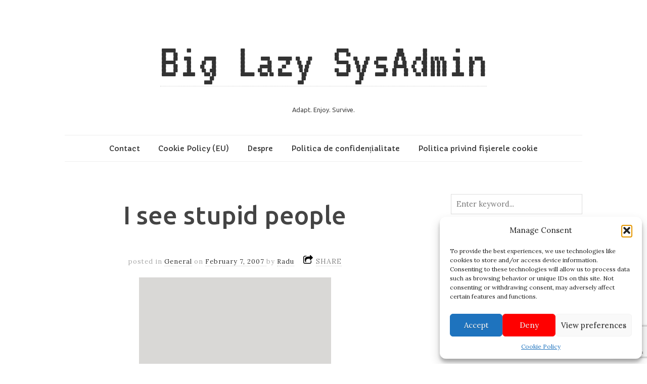

--- FILE ---
content_type: text/html; charset=utf-8
request_url: https://www.google.com/recaptcha/api2/anchor?ar=1&k=6LfLb6cUAAAAAHygUt_Z_hOKQJScqX6796C_m4VQ&co=aHR0cHM6Ly9sYXp5YWRtaW4ucm86NDQz&hl=en&v=7gg7H51Q-naNfhmCP3_R47ho&size=invisible&anchor-ms=20000&execute-ms=30000&cb=ynjm7eiefxdl
body_size: 48309
content:
<!DOCTYPE HTML><html dir="ltr" lang="en"><head><meta http-equiv="Content-Type" content="text/html; charset=UTF-8">
<meta http-equiv="X-UA-Compatible" content="IE=edge">
<title>reCAPTCHA</title>
<style type="text/css">
/* cyrillic-ext */
@font-face {
  font-family: 'Roboto';
  font-style: normal;
  font-weight: 400;
  font-stretch: 100%;
  src: url(//fonts.gstatic.com/s/roboto/v48/KFO7CnqEu92Fr1ME7kSn66aGLdTylUAMa3GUBHMdazTgWw.woff2) format('woff2');
  unicode-range: U+0460-052F, U+1C80-1C8A, U+20B4, U+2DE0-2DFF, U+A640-A69F, U+FE2E-FE2F;
}
/* cyrillic */
@font-face {
  font-family: 'Roboto';
  font-style: normal;
  font-weight: 400;
  font-stretch: 100%;
  src: url(//fonts.gstatic.com/s/roboto/v48/KFO7CnqEu92Fr1ME7kSn66aGLdTylUAMa3iUBHMdazTgWw.woff2) format('woff2');
  unicode-range: U+0301, U+0400-045F, U+0490-0491, U+04B0-04B1, U+2116;
}
/* greek-ext */
@font-face {
  font-family: 'Roboto';
  font-style: normal;
  font-weight: 400;
  font-stretch: 100%;
  src: url(//fonts.gstatic.com/s/roboto/v48/KFO7CnqEu92Fr1ME7kSn66aGLdTylUAMa3CUBHMdazTgWw.woff2) format('woff2');
  unicode-range: U+1F00-1FFF;
}
/* greek */
@font-face {
  font-family: 'Roboto';
  font-style: normal;
  font-weight: 400;
  font-stretch: 100%;
  src: url(//fonts.gstatic.com/s/roboto/v48/KFO7CnqEu92Fr1ME7kSn66aGLdTylUAMa3-UBHMdazTgWw.woff2) format('woff2');
  unicode-range: U+0370-0377, U+037A-037F, U+0384-038A, U+038C, U+038E-03A1, U+03A3-03FF;
}
/* math */
@font-face {
  font-family: 'Roboto';
  font-style: normal;
  font-weight: 400;
  font-stretch: 100%;
  src: url(//fonts.gstatic.com/s/roboto/v48/KFO7CnqEu92Fr1ME7kSn66aGLdTylUAMawCUBHMdazTgWw.woff2) format('woff2');
  unicode-range: U+0302-0303, U+0305, U+0307-0308, U+0310, U+0312, U+0315, U+031A, U+0326-0327, U+032C, U+032F-0330, U+0332-0333, U+0338, U+033A, U+0346, U+034D, U+0391-03A1, U+03A3-03A9, U+03B1-03C9, U+03D1, U+03D5-03D6, U+03F0-03F1, U+03F4-03F5, U+2016-2017, U+2034-2038, U+203C, U+2040, U+2043, U+2047, U+2050, U+2057, U+205F, U+2070-2071, U+2074-208E, U+2090-209C, U+20D0-20DC, U+20E1, U+20E5-20EF, U+2100-2112, U+2114-2115, U+2117-2121, U+2123-214F, U+2190, U+2192, U+2194-21AE, U+21B0-21E5, U+21F1-21F2, U+21F4-2211, U+2213-2214, U+2216-22FF, U+2308-230B, U+2310, U+2319, U+231C-2321, U+2336-237A, U+237C, U+2395, U+239B-23B7, U+23D0, U+23DC-23E1, U+2474-2475, U+25AF, U+25B3, U+25B7, U+25BD, U+25C1, U+25CA, U+25CC, U+25FB, U+266D-266F, U+27C0-27FF, U+2900-2AFF, U+2B0E-2B11, U+2B30-2B4C, U+2BFE, U+3030, U+FF5B, U+FF5D, U+1D400-1D7FF, U+1EE00-1EEFF;
}
/* symbols */
@font-face {
  font-family: 'Roboto';
  font-style: normal;
  font-weight: 400;
  font-stretch: 100%;
  src: url(//fonts.gstatic.com/s/roboto/v48/KFO7CnqEu92Fr1ME7kSn66aGLdTylUAMaxKUBHMdazTgWw.woff2) format('woff2');
  unicode-range: U+0001-000C, U+000E-001F, U+007F-009F, U+20DD-20E0, U+20E2-20E4, U+2150-218F, U+2190, U+2192, U+2194-2199, U+21AF, U+21E6-21F0, U+21F3, U+2218-2219, U+2299, U+22C4-22C6, U+2300-243F, U+2440-244A, U+2460-24FF, U+25A0-27BF, U+2800-28FF, U+2921-2922, U+2981, U+29BF, U+29EB, U+2B00-2BFF, U+4DC0-4DFF, U+FFF9-FFFB, U+10140-1018E, U+10190-1019C, U+101A0, U+101D0-101FD, U+102E0-102FB, U+10E60-10E7E, U+1D2C0-1D2D3, U+1D2E0-1D37F, U+1F000-1F0FF, U+1F100-1F1AD, U+1F1E6-1F1FF, U+1F30D-1F30F, U+1F315, U+1F31C, U+1F31E, U+1F320-1F32C, U+1F336, U+1F378, U+1F37D, U+1F382, U+1F393-1F39F, U+1F3A7-1F3A8, U+1F3AC-1F3AF, U+1F3C2, U+1F3C4-1F3C6, U+1F3CA-1F3CE, U+1F3D4-1F3E0, U+1F3ED, U+1F3F1-1F3F3, U+1F3F5-1F3F7, U+1F408, U+1F415, U+1F41F, U+1F426, U+1F43F, U+1F441-1F442, U+1F444, U+1F446-1F449, U+1F44C-1F44E, U+1F453, U+1F46A, U+1F47D, U+1F4A3, U+1F4B0, U+1F4B3, U+1F4B9, U+1F4BB, U+1F4BF, U+1F4C8-1F4CB, U+1F4D6, U+1F4DA, U+1F4DF, U+1F4E3-1F4E6, U+1F4EA-1F4ED, U+1F4F7, U+1F4F9-1F4FB, U+1F4FD-1F4FE, U+1F503, U+1F507-1F50B, U+1F50D, U+1F512-1F513, U+1F53E-1F54A, U+1F54F-1F5FA, U+1F610, U+1F650-1F67F, U+1F687, U+1F68D, U+1F691, U+1F694, U+1F698, U+1F6AD, U+1F6B2, U+1F6B9-1F6BA, U+1F6BC, U+1F6C6-1F6CF, U+1F6D3-1F6D7, U+1F6E0-1F6EA, U+1F6F0-1F6F3, U+1F6F7-1F6FC, U+1F700-1F7FF, U+1F800-1F80B, U+1F810-1F847, U+1F850-1F859, U+1F860-1F887, U+1F890-1F8AD, U+1F8B0-1F8BB, U+1F8C0-1F8C1, U+1F900-1F90B, U+1F93B, U+1F946, U+1F984, U+1F996, U+1F9E9, U+1FA00-1FA6F, U+1FA70-1FA7C, U+1FA80-1FA89, U+1FA8F-1FAC6, U+1FACE-1FADC, U+1FADF-1FAE9, U+1FAF0-1FAF8, U+1FB00-1FBFF;
}
/* vietnamese */
@font-face {
  font-family: 'Roboto';
  font-style: normal;
  font-weight: 400;
  font-stretch: 100%;
  src: url(//fonts.gstatic.com/s/roboto/v48/KFO7CnqEu92Fr1ME7kSn66aGLdTylUAMa3OUBHMdazTgWw.woff2) format('woff2');
  unicode-range: U+0102-0103, U+0110-0111, U+0128-0129, U+0168-0169, U+01A0-01A1, U+01AF-01B0, U+0300-0301, U+0303-0304, U+0308-0309, U+0323, U+0329, U+1EA0-1EF9, U+20AB;
}
/* latin-ext */
@font-face {
  font-family: 'Roboto';
  font-style: normal;
  font-weight: 400;
  font-stretch: 100%;
  src: url(//fonts.gstatic.com/s/roboto/v48/KFO7CnqEu92Fr1ME7kSn66aGLdTylUAMa3KUBHMdazTgWw.woff2) format('woff2');
  unicode-range: U+0100-02BA, U+02BD-02C5, U+02C7-02CC, U+02CE-02D7, U+02DD-02FF, U+0304, U+0308, U+0329, U+1D00-1DBF, U+1E00-1E9F, U+1EF2-1EFF, U+2020, U+20A0-20AB, U+20AD-20C0, U+2113, U+2C60-2C7F, U+A720-A7FF;
}
/* latin */
@font-face {
  font-family: 'Roboto';
  font-style: normal;
  font-weight: 400;
  font-stretch: 100%;
  src: url(//fonts.gstatic.com/s/roboto/v48/KFO7CnqEu92Fr1ME7kSn66aGLdTylUAMa3yUBHMdazQ.woff2) format('woff2');
  unicode-range: U+0000-00FF, U+0131, U+0152-0153, U+02BB-02BC, U+02C6, U+02DA, U+02DC, U+0304, U+0308, U+0329, U+2000-206F, U+20AC, U+2122, U+2191, U+2193, U+2212, U+2215, U+FEFF, U+FFFD;
}
/* cyrillic-ext */
@font-face {
  font-family: 'Roboto';
  font-style: normal;
  font-weight: 500;
  font-stretch: 100%;
  src: url(//fonts.gstatic.com/s/roboto/v48/KFO7CnqEu92Fr1ME7kSn66aGLdTylUAMa3GUBHMdazTgWw.woff2) format('woff2');
  unicode-range: U+0460-052F, U+1C80-1C8A, U+20B4, U+2DE0-2DFF, U+A640-A69F, U+FE2E-FE2F;
}
/* cyrillic */
@font-face {
  font-family: 'Roboto';
  font-style: normal;
  font-weight: 500;
  font-stretch: 100%;
  src: url(//fonts.gstatic.com/s/roboto/v48/KFO7CnqEu92Fr1ME7kSn66aGLdTylUAMa3iUBHMdazTgWw.woff2) format('woff2');
  unicode-range: U+0301, U+0400-045F, U+0490-0491, U+04B0-04B1, U+2116;
}
/* greek-ext */
@font-face {
  font-family: 'Roboto';
  font-style: normal;
  font-weight: 500;
  font-stretch: 100%;
  src: url(//fonts.gstatic.com/s/roboto/v48/KFO7CnqEu92Fr1ME7kSn66aGLdTylUAMa3CUBHMdazTgWw.woff2) format('woff2');
  unicode-range: U+1F00-1FFF;
}
/* greek */
@font-face {
  font-family: 'Roboto';
  font-style: normal;
  font-weight: 500;
  font-stretch: 100%;
  src: url(//fonts.gstatic.com/s/roboto/v48/KFO7CnqEu92Fr1ME7kSn66aGLdTylUAMa3-UBHMdazTgWw.woff2) format('woff2');
  unicode-range: U+0370-0377, U+037A-037F, U+0384-038A, U+038C, U+038E-03A1, U+03A3-03FF;
}
/* math */
@font-face {
  font-family: 'Roboto';
  font-style: normal;
  font-weight: 500;
  font-stretch: 100%;
  src: url(//fonts.gstatic.com/s/roboto/v48/KFO7CnqEu92Fr1ME7kSn66aGLdTylUAMawCUBHMdazTgWw.woff2) format('woff2');
  unicode-range: U+0302-0303, U+0305, U+0307-0308, U+0310, U+0312, U+0315, U+031A, U+0326-0327, U+032C, U+032F-0330, U+0332-0333, U+0338, U+033A, U+0346, U+034D, U+0391-03A1, U+03A3-03A9, U+03B1-03C9, U+03D1, U+03D5-03D6, U+03F0-03F1, U+03F4-03F5, U+2016-2017, U+2034-2038, U+203C, U+2040, U+2043, U+2047, U+2050, U+2057, U+205F, U+2070-2071, U+2074-208E, U+2090-209C, U+20D0-20DC, U+20E1, U+20E5-20EF, U+2100-2112, U+2114-2115, U+2117-2121, U+2123-214F, U+2190, U+2192, U+2194-21AE, U+21B0-21E5, U+21F1-21F2, U+21F4-2211, U+2213-2214, U+2216-22FF, U+2308-230B, U+2310, U+2319, U+231C-2321, U+2336-237A, U+237C, U+2395, U+239B-23B7, U+23D0, U+23DC-23E1, U+2474-2475, U+25AF, U+25B3, U+25B7, U+25BD, U+25C1, U+25CA, U+25CC, U+25FB, U+266D-266F, U+27C0-27FF, U+2900-2AFF, U+2B0E-2B11, U+2B30-2B4C, U+2BFE, U+3030, U+FF5B, U+FF5D, U+1D400-1D7FF, U+1EE00-1EEFF;
}
/* symbols */
@font-face {
  font-family: 'Roboto';
  font-style: normal;
  font-weight: 500;
  font-stretch: 100%;
  src: url(//fonts.gstatic.com/s/roboto/v48/KFO7CnqEu92Fr1ME7kSn66aGLdTylUAMaxKUBHMdazTgWw.woff2) format('woff2');
  unicode-range: U+0001-000C, U+000E-001F, U+007F-009F, U+20DD-20E0, U+20E2-20E4, U+2150-218F, U+2190, U+2192, U+2194-2199, U+21AF, U+21E6-21F0, U+21F3, U+2218-2219, U+2299, U+22C4-22C6, U+2300-243F, U+2440-244A, U+2460-24FF, U+25A0-27BF, U+2800-28FF, U+2921-2922, U+2981, U+29BF, U+29EB, U+2B00-2BFF, U+4DC0-4DFF, U+FFF9-FFFB, U+10140-1018E, U+10190-1019C, U+101A0, U+101D0-101FD, U+102E0-102FB, U+10E60-10E7E, U+1D2C0-1D2D3, U+1D2E0-1D37F, U+1F000-1F0FF, U+1F100-1F1AD, U+1F1E6-1F1FF, U+1F30D-1F30F, U+1F315, U+1F31C, U+1F31E, U+1F320-1F32C, U+1F336, U+1F378, U+1F37D, U+1F382, U+1F393-1F39F, U+1F3A7-1F3A8, U+1F3AC-1F3AF, U+1F3C2, U+1F3C4-1F3C6, U+1F3CA-1F3CE, U+1F3D4-1F3E0, U+1F3ED, U+1F3F1-1F3F3, U+1F3F5-1F3F7, U+1F408, U+1F415, U+1F41F, U+1F426, U+1F43F, U+1F441-1F442, U+1F444, U+1F446-1F449, U+1F44C-1F44E, U+1F453, U+1F46A, U+1F47D, U+1F4A3, U+1F4B0, U+1F4B3, U+1F4B9, U+1F4BB, U+1F4BF, U+1F4C8-1F4CB, U+1F4D6, U+1F4DA, U+1F4DF, U+1F4E3-1F4E6, U+1F4EA-1F4ED, U+1F4F7, U+1F4F9-1F4FB, U+1F4FD-1F4FE, U+1F503, U+1F507-1F50B, U+1F50D, U+1F512-1F513, U+1F53E-1F54A, U+1F54F-1F5FA, U+1F610, U+1F650-1F67F, U+1F687, U+1F68D, U+1F691, U+1F694, U+1F698, U+1F6AD, U+1F6B2, U+1F6B9-1F6BA, U+1F6BC, U+1F6C6-1F6CF, U+1F6D3-1F6D7, U+1F6E0-1F6EA, U+1F6F0-1F6F3, U+1F6F7-1F6FC, U+1F700-1F7FF, U+1F800-1F80B, U+1F810-1F847, U+1F850-1F859, U+1F860-1F887, U+1F890-1F8AD, U+1F8B0-1F8BB, U+1F8C0-1F8C1, U+1F900-1F90B, U+1F93B, U+1F946, U+1F984, U+1F996, U+1F9E9, U+1FA00-1FA6F, U+1FA70-1FA7C, U+1FA80-1FA89, U+1FA8F-1FAC6, U+1FACE-1FADC, U+1FADF-1FAE9, U+1FAF0-1FAF8, U+1FB00-1FBFF;
}
/* vietnamese */
@font-face {
  font-family: 'Roboto';
  font-style: normal;
  font-weight: 500;
  font-stretch: 100%;
  src: url(//fonts.gstatic.com/s/roboto/v48/KFO7CnqEu92Fr1ME7kSn66aGLdTylUAMa3OUBHMdazTgWw.woff2) format('woff2');
  unicode-range: U+0102-0103, U+0110-0111, U+0128-0129, U+0168-0169, U+01A0-01A1, U+01AF-01B0, U+0300-0301, U+0303-0304, U+0308-0309, U+0323, U+0329, U+1EA0-1EF9, U+20AB;
}
/* latin-ext */
@font-face {
  font-family: 'Roboto';
  font-style: normal;
  font-weight: 500;
  font-stretch: 100%;
  src: url(//fonts.gstatic.com/s/roboto/v48/KFO7CnqEu92Fr1ME7kSn66aGLdTylUAMa3KUBHMdazTgWw.woff2) format('woff2');
  unicode-range: U+0100-02BA, U+02BD-02C5, U+02C7-02CC, U+02CE-02D7, U+02DD-02FF, U+0304, U+0308, U+0329, U+1D00-1DBF, U+1E00-1E9F, U+1EF2-1EFF, U+2020, U+20A0-20AB, U+20AD-20C0, U+2113, U+2C60-2C7F, U+A720-A7FF;
}
/* latin */
@font-face {
  font-family: 'Roboto';
  font-style: normal;
  font-weight: 500;
  font-stretch: 100%;
  src: url(//fonts.gstatic.com/s/roboto/v48/KFO7CnqEu92Fr1ME7kSn66aGLdTylUAMa3yUBHMdazQ.woff2) format('woff2');
  unicode-range: U+0000-00FF, U+0131, U+0152-0153, U+02BB-02BC, U+02C6, U+02DA, U+02DC, U+0304, U+0308, U+0329, U+2000-206F, U+20AC, U+2122, U+2191, U+2193, U+2212, U+2215, U+FEFF, U+FFFD;
}
/* cyrillic-ext */
@font-face {
  font-family: 'Roboto';
  font-style: normal;
  font-weight: 900;
  font-stretch: 100%;
  src: url(//fonts.gstatic.com/s/roboto/v48/KFO7CnqEu92Fr1ME7kSn66aGLdTylUAMa3GUBHMdazTgWw.woff2) format('woff2');
  unicode-range: U+0460-052F, U+1C80-1C8A, U+20B4, U+2DE0-2DFF, U+A640-A69F, U+FE2E-FE2F;
}
/* cyrillic */
@font-face {
  font-family: 'Roboto';
  font-style: normal;
  font-weight: 900;
  font-stretch: 100%;
  src: url(//fonts.gstatic.com/s/roboto/v48/KFO7CnqEu92Fr1ME7kSn66aGLdTylUAMa3iUBHMdazTgWw.woff2) format('woff2');
  unicode-range: U+0301, U+0400-045F, U+0490-0491, U+04B0-04B1, U+2116;
}
/* greek-ext */
@font-face {
  font-family: 'Roboto';
  font-style: normal;
  font-weight: 900;
  font-stretch: 100%;
  src: url(//fonts.gstatic.com/s/roboto/v48/KFO7CnqEu92Fr1ME7kSn66aGLdTylUAMa3CUBHMdazTgWw.woff2) format('woff2');
  unicode-range: U+1F00-1FFF;
}
/* greek */
@font-face {
  font-family: 'Roboto';
  font-style: normal;
  font-weight: 900;
  font-stretch: 100%;
  src: url(//fonts.gstatic.com/s/roboto/v48/KFO7CnqEu92Fr1ME7kSn66aGLdTylUAMa3-UBHMdazTgWw.woff2) format('woff2');
  unicode-range: U+0370-0377, U+037A-037F, U+0384-038A, U+038C, U+038E-03A1, U+03A3-03FF;
}
/* math */
@font-face {
  font-family: 'Roboto';
  font-style: normal;
  font-weight: 900;
  font-stretch: 100%;
  src: url(//fonts.gstatic.com/s/roboto/v48/KFO7CnqEu92Fr1ME7kSn66aGLdTylUAMawCUBHMdazTgWw.woff2) format('woff2');
  unicode-range: U+0302-0303, U+0305, U+0307-0308, U+0310, U+0312, U+0315, U+031A, U+0326-0327, U+032C, U+032F-0330, U+0332-0333, U+0338, U+033A, U+0346, U+034D, U+0391-03A1, U+03A3-03A9, U+03B1-03C9, U+03D1, U+03D5-03D6, U+03F0-03F1, U+03F4-03F5, U+2016-2017, U+2034-2038, U+203C, U+2040, U+2043, U+2047, U+2050, U+2057, U+205F, U+2070-2071, U+2074-208E, U+2090-209C, U+20D0-20DC, U+20E1, U+20E5-20EF, U+2100-2112, U+2114-2115, U+2117-2121, U+2123-214F, U+2190, U+2192, U+2194-21AE, U+21B0-21E5, U+21F1-21F2, U+21F4-2211, U+2213-2214, U+2216-22FF, U+2308-230B, U+2310, U+2319, U+231C-2321, U+2336-237A, U+237C, U+2395, U+239B-23B7, U+23D0, U+23DC-23E1, U+2474-2475, U+25AF, U+25B3, U+25B7, U+25BD, U+25C1, U+25CA, U+25CC, U+25FB, U+266D-266F, U+27C0-27FF, U+2900-2AFF, U+2B0E-2B11, U+2B30-2B4C, U+2BFE, U+3030, U+FF5B, U+FF5D, U+1D400-1D7FF, U+1EE00-1EEFF;
}
/* symbols */
@font-face {
  font-family: 'Roboto';
  font-style: normal;
  font-weight: 900;
  font-stretch: 100%;
  src: url(//fonts.gstatic.com/s/roboto/v48/KFO7CnqEu92Fr1ME7kSn66aGLdTylUAMaxKUBHMdazTgWw.woff2) format('woff2');
  unicode-range: U+0001-000C, U+000E-001F, U+007F-009F, U+20DD-20E0, U+20E2-20E4, U+2150-218F, U+2190, U+2192, U+2194-2199, U+21AF, U+21E6-21F0, U+21F3, U+2218-2219, U+2299, U+22C4-22C6, U+2300-243F, U+2440-244A, U+2460-24FF, U+25A0-27BF, U+2800-28FF, U+2921-2922, U+2981, U+29BF, U+29EB, U+2B00-2BFF, U+4DC0-4DFF, U+FFF9-FFFB, U+10140-1018E, U+10190-1019C, U+101A0, U+101D0-101FD, U+102E0-102FB, U+10E60-10E7E, U+1D2C0-1D2D3, U+1D2E0-1D37F, U+1F000-1F0FF, U+1F100-1F1AD, U+1F1E6-1F1FF, U+1F30D-1F30F, U+1F315, U+1F31C, U+1F31E, U+1F320-1F32C, U+1F336, U+1F378, U+1F37D, U+1F382, U+1F393-1F39F, U+1F3A7-1F3A8, U+1F3AC-1F3AF, U+1F3C2, U+1F3C4-1F3C6, U+1F3CA-1F3CE, U+1F3D4-1F3E0, U+1F3ED, U+1F3F1-1F3F3, U+1F3F5-1F3F7, U+1F408, U+1F415, U+1F41F, U+1F426, U+1F43F, U+1F441-1F442, U+1F444, U+1F446-1F449, U+1F44C-1F44E, U+1F453, U+1F46A, U+1F47D, U+1F4A3, U+1F4B0, U+1F4B3, U+1F4B9, U+1F4BB, U+1F4BF, U+1F4C8-1F4CB, U+1F4D6, U+1F4DA, U+1F4DF, U+1F4E3-1F4E6, U+1F4EA-1F4ED, U+1F4F7, U+1F4F9-1F4FB, U+1F4FD-1F4FE, U+1F503, U+1F507-1F50B, U+1F50D, U+1F512-1F513, U+1F53E-1F54A, U+1F54F-1F5FA, U+1F610, U+1F650-1F67F, U+1F687, U+1F68D, U+1F691, U+1F694, U+1F698, U+1F6AD, U+1F6B2, U+1F6B9-1F6BA, U+1F6BC, U+1F6C6-1F6CF, U+1F6D3-1F6D7, U+1F6E0-1F6EA, U+1F6F0-1F6F3, U+1F6F7-1F6FC, U+1F700-1F7FF, U+1F800-1F80B, U+1F810-1F847, U+1F850-1F859, U+1F860-1F887, U+1F890-1F8AD, U+1F8B0-1F8BB, U+1F8C0-1F8C1, U+1F900-1F90B, U+1F93B, U+1F946, U+1F984, U+1F996, U+1F9E9, U+1FA00-1FA6F, U+1FA70-1FA7C, U+1FA80-1FA89, U+1FA8F-1FAC6, U+1FACE-1FADC, U+1FADF-1FAE9, U+1FAF0-1FAF8, U+1FB00-1FBFF;
}
/* vietnamese */
@font-face {
  font-family: 'Roboto';
  font-style: normal;
  font-weight: 900;
  font-stretch: 100%;
  src: url(//fonts.gstatic.com/s/roboto/v48/KFO7CnqEu92Fr1ME7kSn66aGLdTylUAMa3OUBHMdazTgWw.woff2) format('woff2');
  unicode-range: U+0102-0103, U+0110-0111, U+0128-0129, U+0168-0169, U+01A0-01A1, U+01AF-01B0, U+0300-0301, U+0303-0304, U+0308-0309, U+0323, U+0329, U+1EA0-1EF9, U+20AB;
}
/* latin-ext */
@font-face {
  font-family: 'Roboto';
  font-style: normal;
  font-weight: 900;
  font-stretch: 100%;
  src: url(//fonts.gstatic.com/s/roboto/v48/KFO7CnqEu92Fr1ME7kSn66aGLdTylUAMa3KUBHMdazTgWw.woff2) format('woff2');
  unicode-range: U+0100-02BA, U+02BD-02C5, U+02C7-02CC, U+02CE-02D7, U+02DD-02FF, U+0304, U+0308, U+0329, U+1D00-1DBF, U+1E00-1E9F, U+1EF2-1EFF, U+2020, U+20A0-20AB, U+20AD-20C0, U+2113, U+2C60-2C7F, U+A720-A7FF;
}
/* latin */
@font-face {
  font-family: 'Roboto';
  font-style: normal;
  font-weight: 900;
  font-stretch: 100%;
  src: url(//fonts.gstatic.com/s/roboto/v48/KFO7CnqEu92Fr1ME7kSn66aGLdTylUAMa3yUBHMdazQ.woff2) format('woff2');
  unicode-range: U+0000-00FF, U+0131, U+0152-0153, U+02BB-02BC, U+02C6, U+02DA, U+02DC, U+0304, U+0308, U+0329, U+2000-206F, U+20AC, U+2122, U+2191, U+2193, U+2212, U+2215, U+FEFF, U+FFFD;
}

</style>
<link rel="stylesheet" type="text/css" href="https://www.gstatic.com/recaptcha/releases/7gg7H51Q-naNfhmCP3_R47ho/styles__ltr.css">
<script nonce="HzqJyhZX4ET39ACfifIOUQ" type="text/javascript">window['__recaptcha_api'] = 'https://www.google.com/recaptcha/api2/';</script>
<script type="text/javascript" src="https://www.gstatic.com/recaptcha/releases/7gg7H51Q-naNfhmCP3_R47ho/recaptcha__en.js" nonce="HzqJyhZX4ET39ACfifIOUQ">
      
    </script></head>
<body><div id="rc-anchor-alert" class="rc-anchor-alert"></div>
<input type="hidden" id="recaptcha-token" value="[base64]">
<script type="text/javascript" nonce="HzqJyhZX4ET39ACfifIOUQ">
      recaptcha.anchor.Main.init("[\x22ainput\x22,[\x22bgdata\x22,\x22\x22,\[base64]/[base64]/[base64]/[base64]/cjw8ejpyPj4+eil9Y2F0Y2gobCl7dGhyb3cgbDt9fSxIPWZ1bmN0aW9uKHcsdCx6KXtpZih3PT0xOTR8fHc9PTIwOCl0LnZbd10/dC52W3ddLmNvbmNhdCh6KTp0LnZbd109b2Yoeix0KTtlbHNle2lmKHQuYkImJnchPTMxNylyZXR1cm47dz09NjZ8fHc9PTEyMnx8dz09NDcwfHx3PT00NHx8dz09NDE2fHx3PT0zOTd8fHc9PTQyMXx8dz09Njh8fHc9PTcwfHx3PT0xODQ/[base64]/[base64]/[base64]/bmV3IGRbVl0oSlswXSk6cD09Mj9uZXcgZFtWXShKWzBdLEpbMV0pOnA9PTM/bmV3IGRbVl0oSlswXSxKWzFdLEpbMl0pOnA9PTQ/[base64]/[base64]/[base64]/[base64]\x22,\[base64]\x22,\x22R8KHw4hnXjAkwrILRWs7VsOUbmYMwpLDtSBFwphzR8KtGzMgPMOnw6XDgsOiwrjDnsOdV8OGwo4IT8KLw4/DtsOewpTDgUktSQTDoHYxwoHCnUPDky4nwpQ+LsOvwrLDkMOew4fCrsOCFXLDiyIhw6rDucOhNcOlw44pw6rDj2PDuT/DjWTCnEFLdMOCVgvDpAdxw5rDs0Qiwr5cw4UuP3nDnsOoAsKuQ8KfWMO1WMKXYsOjdDBcGMK6S8OgQG9Qw7jCoDfClnnCuT/[base64]/DosOdwpfChMOpOHfCrsKFwoLCgFDDglXDs8OjSSUPWMKZw4FWw4rDomfDtcOeA8KRUQDDtkPDqsK2M8OiAFcBw4UdbsOFwqkrFcO1JDw/wovCm8O1wqRTwqQAdW7Dm2k8wqrDi8KxwrDDtsKPwpVDEAPCjsKcJ0Exwo3DgMK6PS8YFcO8wo/Cji7Dt8ObVEg8wqnCssKvK8O0Q0LCksODw6/Dk8Kvw7XDq0VXw6d2VhRNw4tBQlc6I0fDlcOlGlnCsEfCtXPDkMOLC3PChcKuEAzChH/CplVGLMOpwq/Cq2DDg2ohEXrDrnnDu8K8wr0nCnkYcsOBYsKJwpHCtsOuDRLDijnDmcOyOcO+wrrDjMKXXXrDiXDDsjtswqzCl8OyBMO+cB54c2jClcK+NMOTEcKHA0rClcKJJsKVRS/DuSzDk8O/EMKbwrhrwoPCsMOpw7TDoho+IXnDlnkpwr3ChcKKccK3wrTDhwjCtcKmwo7Dk8KpKm7CkcOGAm0jw5kTFmLCs8Orw4nDtcObOHdhw6wCw63DnVFjw5MuemHCsTxpw7HDik/DkiHDtcK2TjLDmcOBwqjDq8Kfw7ImchQXw6E6LcOuY8O4B17CtMK3woPCtsOqGcOawqUpPMOUwp3Cq8K/w45wBcKzZcKHXTzCtcOXwrEAwplDwovDsV/CisOMw53CoRbDscKgwrvDpMKRDcO/UVpvw6HCnR4YWsKQwp/DrMKHw7TCosKhR8Kxw5HDk8KGF8Orwo7Dr8KnwrPDl1oJC0EBw5vCsiDCqGQgw5kFKzhiwrkbZsOtwqIxwoHDu8K2O8KoOEJYa3XCn8OOITphSsKkwpwKO8Oew4zDrWo1TcK0J8Odw57DrAbDrMOgw4R/CcO0w6TDpwJ+wpzCqMOmwogkHytZXsOAfTXCuEovwoU2w7DCribChB3DrMKaw6ERwr3DnFDClsKdw5XCiD7Di8KrR8Oqw4EAT2zCocKnTSAmwoJdw5HCjMKhw5vDpcO4VcKswoFRbTzDmsOwaMKOfcO6R8Ofwr/ClxfCmsKFw6fCgVd6OGguw6NARBnCksKlKE11FVpGw7RXw4nCu8OiIj/CmsKtOUzDn8O1w7LCrVrCrMKcRMKrXMKdwoF0wqBww7nDpSPCkVvCj8Kgw5VNZGFPLcKFwrrDlnbDgsKsXivDuWMowq7Ch8Oxwr4owo3DucOmwonDtT7Drm80S2nCpCAgS8KaSsO1w6A+a8KicMOwEx0tw5jClcO+XQ/[base64]/[base64]/DvxPDuSXDmcKXwrfDmsKYw48cHi8nIWFvU3/CuAjDucKow5TDtcKGSsKiw7N2LgbCnlZzQiTDmXVPScOhEMKSLyjDj3nDuxDDhW/DhADCuMKLCHZqw47DoMOoEn7CqMKOW8OuwpN8w6fDisOMwpLCs8Ohw4vDssOzL8KlSkXDgcKZTlNNw4LDhyrCrsKFEMO8woh5wpLCp8Oiw6sgw7TCuW8LH8OKwoZIU1A/XVUSSn4rY8OSw4Z5LwfDomHCrAs5AW7Cm8Olw4FWSm4wwrAHXHN8IRMgw6V2w4srwrUKwqDCngrDi0/CvhzCpCXDl2lsCBFBenvCs0pyA8Ovwo7DqmPCnMKYccOuMcOuw4XDrMKJMcKcw7x/wqXDsDbCm8KFc2M8D2VmwqFwICsow7Y+w6ZPIsKNO8ORwo8RNHTCpDvDn33ClMOow6ZaXhVtwrHDh8KwHMODDcKWwqbCt8KdZ3VYBD3Cl0LCpMKHUcOoTsKnIlrCjMKObsONesKsJcOHw5/DoQvDr3oNQMO/woXCpzHDkwkJwofDrMODw6zCnsKHBHHCscKvwo0Cw7HCpsOXw7fDlk/[base64]/CnMKYOWNEw47DncOBwqnCjjwQXMOIw4nCkAtDwoTDn8KHwqfDgcOIwq/DvcKcI8KYwpDCsl7DukPDgxQLw4x+wonCvVkWwprDisKtw6fDgj12NwlQK8OzcMKaRcO6R8KPcDxOwo5ew4s+wp4/[base64]/DiGrCqsOSNcKYwoXDtx7DgcOBw4dSw58xw78VwpBIwrPCihYpwp5IZWEnwpPDi8KzwqXDp8KrwrXDtcK/[base64]/CkCPCk8OjCSRgwrdnw5HDtcOiw4RWQDbCqcOHAFJ4FGQ+LsO3w6h3wqdsDT9bw7B8wo7CrsOQw4LCksOdwqt9XcKLw5FZw6DDp8OBwr9hbMOdfQbDmcOjwqJBesK/w6nCm8OZdsKqw516w7MXw5RrwpTDncKvw4Iiw4bCqHHDimAHw5HDv1/[base64]/[base64]/[base64]/[base64]/DlUo6w6TDusOXdwB0eh/DgibCs0M8QQpzw7xQwp0MEMOow5LCqcKBWXIAwrMLbzLCrMKZwoIiw7xowp/Ct2zChMKMMybCugFsXcOIYSDDpTo/PsK9w7lKN39/e8O3w4tkG8KpHcONH1ZcIRTCg8OEf8OfTlDCrsKcMTbCkEbCmzsfw6LDsmoDdMOLwqjDj1pcLB0uw5vDhsOUeFYZZsOPNsKpwp3CqV/[base64]/CqTZWKMOGw41zw77DosOZRjfDj8KNwrh0F8OlfFTDowEYw4ABw4FEC3JawrfDnsOnwowIM3l9PjjCjMKcDcKPXsOhw4ZFKDsvwpMCw7rCshoiw43DrcK0d8OQB8KubcKeaAHDhjd8dS/DpMKEw6s3QMK+w5jCtcK0TH/Dii7ClsOuUsK7wrQyw4LCn8OVwoTCg8OMZ8OvwrTCpn9GQcOJwoLCt8OKFHPDuUgrP8OeOmBEw57DgsOod17DuGgJXsO/woRjRSN2WATCjsOmw40EHcOlM3PDrivCoMKwwp5bwq4Vw4fDp0zCtBMVwp/CtcOuw7hRUcORSMKvJADCkMK3BgwZwrdACEQdbxPCjcKVwqF6cUoFTMKawq/CrHvDrMKsw5snw4lIwqLDpcKcIHhoacK2JknCuTnDj8KNw65QDSLCqcOGVzLDlcKRwrBMw5hNw5UHWHPDo8OlDMK/[base64]/ClyPDlT7DqXbDiC0lwpcJF8O+wqfCtMKlw6M2wr3Co8O5STUvwrpjL8K8d0h1w5oEw6fDngdtXHTDlDHCusK9w7RZZMO8woE9w6cMw5vDg8OZL3BBwpTCt20wfMKrPMKkDcOzwoPCplcEZcKdwr/Cs8OsGkhyw4XDksOmwpVeT8OQw47CqSNAb3nCuBnDrMOFw4lpw4nDisOBwrLDnhbDkR/CuA7DusOmwqlFw79zVMKKwpx5SyMWTcKwOTRiBsKqwoBuw4zCvUnDv1rDnG/Dp8Kvwo7DsSDCr8O7wq/[base64]/DrDNXVXwlw6VrNnnCuWIuw47DscKOwovCijLCj8OCPDXCkA3CqGl9SR0Uw7wgecOPFMOAw6HDlQfDvn3Ds1IhR14iw6Z8WMK1w7pMw7seHkpTNcOAJHnCvMOOf2wHwpLCgD/Cv0vCnR/CjEFbHGMCw4tqw4zDrkXCiX/DmcOAwrsYwrPCiEMrDxVTwoHCpSA+DSc3KDnCisOnw4A7wrZ/w6kSL8KECMKlwp0Fw5UKGHnDs8Odw5h+w5PCnxgYwpsbTsK4wp7DvcKII8KZCFjDh8Knw6nDsThPTmgvwrJ8CsK6M8KxdzHCmcOFw4LDvMOdLMKicGMNM3JrwojCmAgYw7jDg1HDhlMuwqTCtMOIw6jDpDrDjsKZD24xDcK2w6LDjHdrwo3DgsOSwrbDtMK6ND/Cj2VKdxhDaxTDoUXCkFHDuHMUwo0Tw4rDjMOgZkcDw6/Dr8KLw6I0cXHDnsKffsOTUsO/PcK/wo4/Jhk6w4xow4/DgwXDnsKPd8OOw4TDvsKVw53DvRR/Zm5gw5NEDcKXw6MzBArDvBfCjcOdw5/Ds8Kbw6nCn8KlFWXDtsKgwp/Col/CocOuLVrCm8O8wovDoFzDiBAiwrE7w6jDsMOEblBGalfCs8OBw7/Ct8K0VcOSe8OSBsKXU8KNOMORdzXDpQVyYMO2wqPDhsKrw73Ckzk9bsKKworDoMKgQWckwpPDs8KaMEPCpVcEVgzCrQgoZsOoVh/DlTwkdFfCo8OABzjCphROwoJXPMOyTsKQw5/DusKSwqtzwrfCiRTDocK6wonClV4rw5TCnMK7wpkXwppnHMKUw6pdBsOVZkcow53ClcKqwptrwpRbwoDCjcK9ScK8EsOCR8O6CMK/w7VvPDDDijHDqcOMwp14d8O8csK7HQLDn8K4wqs0w4LCvRnDgH7CjsKCwohUw60oUcKRwp/DssO0AsKgZMKtwq/Dk0tYw4MWSlsUw6lpwoguw6g1an5BwpPDmjJPYcKCwrwew4bDmTvDrBoycSDDim/DiMKIw6JTw5fDgzTDj8O5w7rCh8O5aXlAwojCl8OXacOrw7/CnSnCvXvCssKTw7XCr8OOBk7Dt3DDhFjDhMK7GsO6ckIaJVsNw5XChglew6bDvcOSfMOnw7nDsUpkw5BUcMOnwoUAPTlvAijCh1vCm0JrdMOjw60lYMO1wocLBiXCnWUmw47Dv8KQfMKGUMKOOMOuwpbCn8Kow6ZKw4JISMOZTWfCmmNrwqTDox/[base64]/ZcKDdSg+wr7CmsKwaQ/CvTbDusKPw44hwrhMw4QuZFXDhmHCjsOew7VUwqJ5WHECwpMsN8OyEMO/bcOXwoZWw7bDuyEGw7rDmcKCbD7Cl8O1w59owp/DjcKgT8OLQELCrwXDmDHCkU7Cmz7Dn1tmwrRGwoPDmMO9w417wq59FcOWECl6w6XCsMOsw5nDlG1sw647wp/CscO2w54scFvCi8OOdcOGwoZ/wrXCtcKRScK3PV46w6stIwxhw5jDnhTDigrCpsKbw5AcEHjDpsKqIcOHwq1QNCHDs8KoJMOQw67CpMO0AcKfEBdRbcKANm8Ew67CscOQGMO5wrpDFsK0HBAWTnoLw70bQcOgw6LDiUPCrh3DjHUswp/CvcOvw47CpMO/QcKBGx4hwrQYwpcSYMOWw6NmIRplw7JZPkocKsO7wonCsMOvbMOTwovDrhHChBjCsHzChzpSTcKHw7kiwoYzw4oEwrJmwqjCuwjDoHddHjtgYjfDosONbcOQRnjCocKLw5hLOBsZFsOhwrM/A3o9wpsGPsOtwq1ABxPClELCn8K8w7hnZcKCMMOPwpHDrsKowr0+G8KrVsOsR8K6w50cesO2ORwsNMK7LR/CksK/[base64]/CncKBbRcwK8KTZz4WwoB8dTsKU3oXOlhYCMK0FMODRMOJXAHCnSXDq2tpwoEidzUBwp/[base64]/DncOsS8KgaTPDqW3CsggSwrTCk8OxdgzCusO2eMK+wp80wqrDlh0Ywqt2dnoWwo7DhGzCk8OtQcOew6nDu8O8woXDrjfDl8KeWsOawqo3wrfDoMKdw5DCvMKCc8KsQUkiVcKRCTLDqVLDncKdNsOMwpXCiMOmJycdwprDiMOlwpMBw5/CiQHDicKxw6vDuMOQw4bCj8O/w4YSOXVdeCPDnXVsw442wokfIExHJRbDlMKGwozCn0LDrcOTaiHDgijCsMK9LMKRDGzCicKZK8KAwrlDI19lRMKgwrJxw7HDsDh4wq/[base64]/wpVTw7vDomIVS8OwwqfCoMKmdcKmw5k9wp1mwoAjw7Z4MX4AwqfDt8KsdzXCoEsfUsOCScO6CsKfwqlSFgfCnsODw6jDqcO9w7/[base64]/[base64]/Cu2lEwrjDkXYWET9SPcKRwqnCt3rCoRkZwpzDjxEuaVsuB8OIG1vCisKHwpPDs8KVe0PDmAd2CsKxwrEnRV7CpMKzwox1GVQ8TMOyw5vDgATDgMOYwpwEVDXCmHhSw40SwphrAcONcUHCq0TDssOjw6Mgw5BKRAvDmcKXOnXDs8OVwqfDj8KOd3Y/ScOTw7PDkGQKKxUFwpFJMinDmizCiidTe8Ocw5E7w6XCnk/Do3bCqRvDrBfCmiHDtMOgTsOJNX1DwpULRD53w71yw7guAcKVO1IFRWARVBgywrbCnUrDkFrCnsOBw7kuwqUhw5DCnsKEw4NSQcOAwp7DgMORDj3Dn2/[base64]/CiMOEAcKvwpjCpFnDvFLCvQDDqS8kK8KrAsKlejnDr8KeLkQ2wpjCuiLDjlYtwoPDrsK4w5Qkwq/CmMOHCcKJBMKUdcOrwr1wKDjCinFbIy3CsMOkRxAZGMK9wrMQwpUZFcO/w5hpw7xcwqVGYsO8PsO9w41MfRNNw7ZFwqTCscOOQcO8UhPCqMO5w6R2w6XDtMKJQcKKwpDCusOMw4MQwqvCpsKiKk/DkzEPwqHDosOvQUBbYMOYB0XDk8KqwoZ4wrbDosOjwphLw6bDoiEPwrM1wotiw6lPcWPCjknCiD3CuULCu8KFNlDClxJ8P8KuDw7CiMOewpccOCY8dGdyYcOSw7LCrsKmbi/[base64]/CjEJoNVnDqsKOFcOIQD3DgDp+K8K5wpxpFCvCmABywolnw47Cg8KqwpNcZUDCqx7Ch30ZwprDlGwmw6LDnWt6w5TCo3pmw4jCmQAvwrMFw7tfwr0Jw7FYw6oZDcK/wrzDrWXCm8OgG8KgP8Kcwr7CpQ58Ww0AQsKRw6TCvMORD8OTwrhKwqYzE1hawqjClXI0w5nCtVtgw73CkBwIw4MFwqnDrSkAw4oew7bCu8OdLivDvS5qSsO5ZsKuwoXCj8OsaTgDMcKhw7vCgD7Du8Kiw5bDtsOVT8KxEjUJRyJdw5/ChW0iw6fDusKSwr5Iwoo/woDClAjCr8OMZMKrwo0yWzgALsOUwqIQw5rCjMOCwoJ2LsKEGcK7bnTDr8Kuw5TDvQrDucK9QcOwcMOwCEdLYSEQw5Ryw6ZLw4/DmQbCrEMCBMOuTxTDqmoFdcK9w6TClmBRwrPClTs8Rm7CvnXDmSpjw4dPMMKXRBxzw6EEIwtEwp7CsTTDvcOqw4dYKsOVX8OEHsKDwrphCcKDw5jDncOSR8ORw4XCssO5O2zDosK3wqUkM2jDoTnDixxeIsOwdghjw5fCqz/Cs8ObEjbCvXkmwpJ+wo3DqMOXwrrDp8KSXRnCgQrCjcK1w7LCm8OTYMOsw6YPwpjCucKhLUQuQyULU8KIwrHCtGTDg13CtAIzwoISwo3ChsO7E8K0OhbDvncTb8OBwqzCoEMyaic+wq3CtzV/w5RsZ0vDhjDCuy8bD8KMw6DDkcKXw5tqIHjCoMKSwobClsOgUcKPdsOsLMK0w6PDkwfDqWXDnsKiDcKcNl7ClAcyBsOuwpkFWsOgw7I6McKLw6ppw4NMVsOKw7PCo8OYSmQPw5TDtMO8CQnDmAbCv8KKXhPDvB5wFV4qw6/Cvl3Dvh7Cqj5JewzDkQrCnh9TTAJww5rDlMOwSHjDq3hhLktkTsOiwo7DgQljwoYVwq82w5AlwrnCnMOTNCjDjsOBwpQsw4HDikMTw41KFEkGcEnCv1rCils8w4U6WMOqXi4kw7/CksOYwo3DpgE3BMOcw4IXTE13wqnCtMKowrDCnsODw4PCqcO0w7DDvcKHcnxrwqrCsQxqORDDosORBsK9w5fDj8Ocw4BJw5fCqcKfwr7ChcKjUU/CqxJcwpXCgkPCqkjDuMOzw7gVTcKqT8KTLE7CgQkVwpDDi8Oqwr05w4fDosKQwoTDtFdNIMOgwrHDiMOqw6llBsOWRXbCoMOYARrDo8KGKMKwdVleYiBVw6pkBDhCXMK+U8KhwqjCvcOWw70kSsORbcKQECJ9AcKgw6vCpnDDv1/CnHfCjzBIFcKRdMO6w5law48Nwr1xMgnCmMK5ay/[base64]/[base64]/DtHM7w7BKUMO1wqApZsOAw6DCg8Ozw7QXwqTDuMOnXsKqw4V1woXCmS4bZ8O9w7Ivw7/ChiHCjHvDhT0Iwql/bXPCslrDrwNUwpbDmMOXTip6w6lYCnTChcKrw6LClRzDgBfDgTDDtMOBw71Bw4Y+w5bCglbCucKmVsKdw7cQR29kwr8Nwph+d0hJQcOGw4UYwoTDhiElwrzCpnnCl3zDv3N5wqHDoMK5wrPCij0/w45Iw6x0GMOlwojCkMOCwrbClMKOUhIswpPCvcKGcxjDqsODw5IUwqTDiMOHw4oYaBPCi8KUNV/Du8KIwo5+Kg9Zw64VYsOHw7TCv8OqLWI3wopScMOgwoVXByBOw4FkaUXDmsKneQfCgmwwLsOOwrfCr8Odw6bDpcO4w4Zfw5bDi8Oowp1Nw5/CocOIwo7CocOkAhU3w43DlMORw4rDoQQaIVYqw6LCnsOfHnrCt2TDosOyFn/CncO+P8K9wqXDhsKMwp3CusKHw55mw5EtwroAw6/[base64]/wpbDqG45w4PCrEbCiMK2BnPChMOoCV5sTkYBGcKEwpTDpWTCl8Oew5LDuCDDmMOiUXHChw1Pwrhuw5pxwp7CusKWwpkAOMObGkvCnDDDuUrCgBvCmkVxw63CisOUfidNw48fPcKuwqsmX8KqQ1hoE8ODF8OHG8O4wp7CjD/CmVIeVMOyERPDucOdwoTDvDZEwrRJTcOgYsOcwqLDmjBBwpLDu15DwrPDtcKgwrPCvsO1wp3Cgw/[base64]/wr/[base64]/CqQPDksK1wqk7HMKoPgUbwoguwrEWBSTCoTYfw5xnw69Hw4jCkXTCp2gYwo3Digc9Al/CoU5kwqfCrknDvULDgMKpf0gZw4bCqQPDk1XDj8KLw7HCgcKYw6gww4VyIDPDoUFiw6XChMKPNcKLw6vCvMKIwrkDXsOaPMKCwoZUw4BhdyIqBj3Ci8OAw5vDnx/Cj3jDlEzDjUt5XwJHZTjDrsK8e3N7wrfCpMKfw6VLfsOGw7FySDrDv140w7bDg8OEw4TCuAoHbw/CpktXwo8LDcKfwpfCpzvDsMOxwrI1w74YwrxZw7Adw6jDtMOtw4HCiMO6AcKYw49Rw7nCsAoQUcOeXcKEw4LDssO+wqLDgMK6O8KfwqvCiwF0wpFZwox7fhnDk3bDuhc/WiMxwo0DNsOKNMKKw5V2D8KpH8O+ZRg5w6DCtsKZw7fDkVDDvx3DmC1Hw4APw4VPwrzDn3dfwp3CnTkJK8KjwqRSwrXCo8K4w7gSwpd/[base64]/CiH7Dlw0bU2c6MFDDr8K6TcKBw7p5KcOVDcOGFzJIc8ObIAFYwrliw5tAPcKVVsOkwpjClCbCtkk8C8KbwqjDhAEZS8KoCsOUf3cgwq3DgMObFljDiMKJw5Q8YxnDhsKUw51lV8KEThDDhlBZwqdewrjDhsO6c8O/w7HCpMKIwpnCmlB+w5LCssOsGTrDocOuw5pgD8KhDzsyCcK+e8O5w6DDm2opOMOqSMOQw7vCghfCqsOQesOBCFPCk8KCAsKAw5U5fggbL8K3IcOaw57Cm8KPwrRhVMK7bcOiw4wVw6fDisKMNRHDlEwew5V2GUMsw4XDqCzDtMOUa3dAwrAqSH7DhMO2wp/CpcO0wovClsK8wqLDkR4UwrDCoyrCvMK0wqs7WSnDtMKUwpvCg8KHwrpcwpfDhzkEdWTDqDvCpXwgQTrDgCQDwpHChzMREcOPHXhXWsKwwoHDrsOmw4LDhHkdasKQLsOvF8O0w51yL8K7JsKTw7/DigDCi8O1wpJEwrPCsCYBKmLCisKVwqlXB3oLwosiw7s1TcONwoTDhWkUw7AyMQjDqMKCwqxJw7vDvsKfQMKHZxhHagdcTMOIwq/CtsKtTFoyw4knw7zDlsOyw7kdw77DmjMAw7TDqgjCh1jDqsK6wqsGw6TCkcO3wr8ew4PDgsOJw7DDgsOrTcOvC1TDmGIQwqzCscK2wo5kwpvDp8Orw7snHzXDvsOzw51WwphwwpHCqgtiw48hwr3Dumtywp5cEF/[base64]/DpsKsOsOfwqvDiWjClsO6w7TDizHDrkbCi8OWPMODw4RuUwwJwpEoDEYCw5zCtcK6w6LDv8K+wo/Du8K0wqlzcMOZw5zCl8Knw4YxVHHDn1YuLnM+w4M4woRFwrzCq13DumYALSTDm8ObewnClyHDjcKUD1/Cs8K8w7TCq8KEK0F9JnZjE8Kaw40RAhLChn1bw6HDrW9tw6QBwrfDr8O8L8OZw47Cu8KqA1LCpcOfHcK2wpldwrTDh8KoEGbCgUE+w4HDh2BTUsKlfUZow5HChsO3w5PCj8K7DG/ClhwkLMK7BcKfQsOjw6FDLzLDuMOww5rDr8OlwpvCiMKWw5onC8K+wq/DmsO6QCfCkMKnW8Ofw45VwpjCnMKMwoZfH8OURsKBwpI9wrXChsK+RWvCocKew4HDs34swogEWsOtwpFHZljDoMK8GUBhw6rCkUtgwrfDi03ClhTDjg/[base64]/DpcKlEUEMb8OJI8OnVT/Cu0ctwp3Dl8Kqw5EpABLCiMKHP8KJAVTCszvDgMKSRg9sOwPCpcKSwpQpwoFIF8KXUsOdwrbCvcOeWGlxwq1DUsOEXsKpw5/CpjpuEMKzwpxIKwgdVsKDw4HCgTbDocOIw7nDj8KSw57CpcK4B8KeQi8nRlPDvMKHw7AXYsO7wrHDlnjCmcKaw5bDkcK6w6LDr8Kkw7bCpcK/wrwJw5J3w6nCt8KBenHDr8KZMWxzw5MLM2I/w7/DpVbCihHDqcOvw4gzG3/[base64]/w6/DrcOcw7N4ETfCkXrDvhp2w7kJa27CtVfCosOmw5V9CHt1w43Ct8O2w6bCrsKBFhEHw5sTw594HHt8dcKcWj7Dm8Ouw6/[base64]/DvMOXwoUXIsOITcKgw48VbsOXacK8w6Erw6FGwrDDjsO9w4DClSjDl8Kyw6J1KMKdYcKea8KxUWLCn8O8bQ9TXFZaw61Fwq/ChsOPwpRBwp3CoRwTwqnCpsOwwrHClMKBwoTCh8OzHcKSLcOsF2I/[base64]/Cu17DjsKgwp/[base64]/DiMOsw44sGCQlZwIVUMOASMKHDMOcFwfCvMKIf8KYO8KQwoLDljnCmRoqWWgWw6vDnsOPPg/Ci8KdDkHCjcK2T0PDtQnDhm3DnVDCvcKCw6Mww6rCn3BkbHvDgcOGIcK5wotFXHnCp8KCSwEtwokpHR0JSWUww6vCrcORwodcwoDCvcOhN8OZJMKOLSnDusKUL8OFFcOJw6Z9HAfClcO5BsO1A8Kqw6htFi5kwpvDhFcxO8OswqjDsMKnwp5qw6fCvG9/[base64]/Cj07CohUxY8KQEcOpf8OoKsO/fMOPYsKiw5LCtU7Ds0LDnMORaBvClQTCoMKwY8O4wpvDgMOcwrJ4w67Cuz4RD33DqcKIw4TDg27DosKhwrsaJsOCLMOoDMKkw5Bow53DpEDDmnzCpF3DrQbDjxXDn8O0woJgwqfCoMO8w6oUwoQWwoFsw4RPw5vCk8KRag/CvQPCnSLDnMOKcsOYHsK5UcOYNMOQOsOaaTY5RlLCqcKvGcKDwqYlGkEdPcOhw7tbL8OJZsOcHMOlw4jDgsO0wrJzfsOwEHnDsDDDgWfClEzCmhdrwq8Eakwgd8K3wobDjHfDgQk/[base64]/CocKGwpXChMK2wrQUwqPDvEvCnjjCjl/DtcO/LRrDkMKlIcOUVcOyNwx0w5DCtXPDgykTw7jDkcOwwod1bsO9DzZiX8KXw7Y1wp/CusOxBsKvUU1jw6XDl33DqUgccSTDtsOewrY8w5ZKwq/Dn27Cs8O/PMOKw7sMa8OKDsK0w6/DoFY8OcObXkLCp1HDljI2W8Ojw6jDt3gveMKYwoRvK8OdZzvCvcKCH8KyT8O+SgvCocO9S8K4G35QX1LDhsK0D8Krwo5THVk1w4AffsO8wr/[base64]/RXNiV8K0wqDDgT16w58KSsKswodETMKhw5vDlEpowq88woJ8wqwgwrzDrmPCjMKlDCPCqETCscO9IEXCvsKafRjDoMOCc18ww73CnVbDn8O8c8KyQDXCusKlw63DksK3woXDoFY3LidyQMOxHQhWw6ZGQsOVw4BqD3hNw73CiycBH29/w53DgMORJMKhw7BIw5Urw6x7wrDCgWl3FmlTfz0pCDbCmMO8GiYNPnDDuEXDviDDqsO4FUxIHm4nfsKYwoTCnkNoOzouw7bDo8OQGsKtw5YyQMOdPEY3MX7CssKANWvCkBNpFMKWw7HCg8OxTMOEAsKQKUfCs8KFwqnDtA/CrTlrS8O+wq3Dv8OUw5Z/w6o4w5jCjmvDnhpJJMO1w5rCmMKYcEl3XMKUwrtbwqrDmAjChMK7ThoLwos4wp9aYcK4Txw2acOAecOBw6HDhi5IwqoHwrrDjWBEwqcLw67CvMK1V8OUwq7DiA1GwrJuKDE4w7DDhsK5w6LDnMKGXlTDvT/CtcKYei44L1nDr8K/[base64]/wpnCrE7DqhdNV8KTwrJ7Plg4OMKjUcORwq7Ci8K2wr7DvMKVw4w3w4bCjcOSR8OhAsONRCTChsOXwqZqwrEHwroNYyDDoDzCsiorDMOCCSvDn8KSD8KxeFrCoMOHNMODUHXDoMOCR13DuRXDoMK/GMO2G2zCh8K2YTYYe3N5WsOlPyZIwrpRX8Ksw6puw7rCp1QdwpvCm8KIw6fDisKUT8KMcDgePBY3VRvDucOtFV5KFsO/[base64]/WVJoPlDDpMO/[base64]/Dn8KIw4zDhMKuw7Z/GmvCqD3Cg2NhAMKFwpLDqW/ChGfCrEVBGsOyw7AENCICKcKxw4Qhw7bCgsKTw7k0wp3CkSESwoPCiirCkcKXwq5+MknCgBfDv3vDog3DtcOlw4NKwqDCnSFIUcKQfg7DqzVyOyrDtyvDt8OMw4fCpMOpwrDDvhbCkn8qWcOsw5PDlMKrPsKaw7xyw5HDqsKVwrF3wrc/w4JpAMO5wplacsObwo8Sw75pa8Khw7lpw4XDtVpcwobDm8KEfWnCkjlgNS/[base64]/[base64]/wqDCvVvCnjNNDcOAMzvCtnjCkh8rQ3DCisKewpoQw4h+TMOFCw/[base64]/DrSfDrMOhwptDLcKdw5EZw6p+wpRkw5BLwrMcw5/CiMKbIVfClXBTwqYvwqPDj33DjGpQw5ZowoVDw5wAwpzDuwwDd8K4cMKsw5PCq8K1w7tlwqjDu8Opw5DCoHgqwrNyw6HDrgLCl3HDj1DCr37CkMKxw7jDp8OJYUZtw6kjw7vDgk3DkcKtwofDnAd4K1HDrsOEbXAfKsKNYFw9wofDpQ/Cp8KJDlfDu8OhLsKJw6/Cl8Ogw4LDiMK+wqrCgWdBwqsRHMKow44CwppFwprCsCXDvsOebArCnsOVUnzDjMKXLnBkU8O0WcKsw5LCusK0w7jChhw0dQ3DjcKYwoc5wp3DpkXDpMKow6nCqcKuwrQ6w5vCvcKkZT/Cig5eA2LDvTxWwo1vK1PDojPCrMKzYCbCpMKJwpM7dSFCWsOgK8KKwo7DmMKRwq7DpVgDTX/DlMO9JsKZwptaZEzCiMK8wrPDmz0uR1LDjMKYQsKPwrLDiilMwpsdwp/CssOFc8O3w6fCqQPCkCMvw5rDg1Zrwp3Dn8KtwpXCssKxSMO5woXChEfCrW7DnE1Aw6vCjXzClcKYQWEeXcKjw7zDmDs+MBfDusK9IcKewoXChHfDnMOlaMOBEXgWacOJVsKjaSk/HcOaaMK7w4LCncKOwq3Cvi9sw5VIwr/ClsOQJcKzWsKHHcOLPMOlfcOqw6zDvWXCh1DDjGl8DcKLw4PDmcOawp3Dp8KyVsOHwp3DgWEQBBHCpB7DqxwYA8Ktw5TDkQLDrnQcFcOxwoNDw6RqUAHCr08Rb8KOwoHDlcK/[base64]/CnlJGwq1rejnCu8KEwrxfwookWTZPwqrDnlVPwr16worDmREqO0tew7odwo/Ci30Uwqtqw6jDtAvDrcOeDsKow57Dv8KMY8Kpw6JSYcKowqxPwqEkw6fCicOxAFACwo/CtsOjwp4bw4jCqSbDncK3Mn/Djhlhw6HCk8Kew7Yfw4Z+VMOCUUl6FFBjH8KUMsKtwrtMVD3ChcKJSWHCucK0wqjDpsK6w6lcd8KoMsOPFcO6cFobw5kzFjrCosKUw7Ytw7AzWCNowovDqBLDucOlw40swpRoCMOsF8K6wogZw64ZwrvDthHDuMKwIz1swqvDgC/Cl1TCrFfDpVLDlEDDoMOowqtfK8OVaXAWAMKeV8OBPjAEeTTCkQrCtcOhw7zCg3FxwowAEl1kw4sXwoNbwqDCn2nCjFREw7g2aWnCvcK5w6/CgsOwFHhcf8K7QX0CwqFJdsKbBsKpI8O7wqJNwpvCjMKTw5QAw4RLWMOVw5HCkEDDhi5Kw4PClsOOMcK/wo1EL33DkzrCr8KMQcOoKsK0GTnCkXJgKcK5w6vClsOqwrB3wq/DpMKkO8KPNHxtGcKFOA9qWFzChsKGw4YEwrHDtRzDm8KpVcKNw6clasK0w7TCjsKwFjHCjB7Cj8Kec8KTw6rCtA/[base64]/T2XCjsK7PFjDojQVeEfDjHAlwr0cEsK6S27CozZCwoAsworClBXDu8O9w5Rgw6lrw7gjZCrDncOjwq9gAmdzwpvDsjbClMOHCMORY8Ojwr7DkwhmMwtpaBnCrkHCjATDqRPDnF0zeQQSa8KcHhjCin/CkHbDvsKOw4HCsMO/[base64]/Cti9cwpc2w67Chj3DnMOwYU4rwpsAwoQFGMO6w5ZiwovDqMK8D0xtbURfXTAkUCrCu8OJfiJew4jDjMOMw5PDjMOrwopvw4nCqcOUw4HDn8OeHWZPw5lnWMOIw5/DpRHDocO7w6clwol+F8O/M8KWdk/DpcKQwoPDkmAZSRwFw602dsK3w5zCqsOWcXQ9w6piPsOAUWvDosOewrxMGsO5WgvDisK0K8K+MHEFb8KSDwMEAREZw5rDscOSFcOpwohGTgjCok/CtsKSZyYiwroWA8OSKzbDtcKSUx5dw6rDg8KEHFZxNMKzwr15LAN4H8KWXHzCnwnDjD50RljDjCc/[base64]/Dkj3DijfCvMOZbMKDF2DCv8OEwr7DvBVowoLCl8KFw4TDvMKlBMK1L18OMMKfw7g7HBDDogbCmnrDt8K6EGdmw4pDahN3bcKpwovCr8OrcE3CkHIuRzoGNWLDmmI0GRDDjXvDrzxoGn/ClcOdwp/[base64]/Dl8Omw4HDg8Oxwp/CtyhEwpAKw4bDuWvDnsOHZ8KGw4DDo8KmesKzSiJjVMKrwrTCgCXDsMOvfsOSw79dwoEqwqjDhcOQwr7DmGvCpcOhFsKuwpvCo8KFQMOAwrsuwrkIwrFcOMKqw502wpArMQvCtRvCpsOtCMO5woXDpk7CkVVGXX7CvMOBw4jCvcKNw7/[base64]/wonCi8K9w7IsZ8Oww4PCqC/[base64]/[base64]/M2TCpMOkw7cNfsKAE0A3w55mw5zDsMKUw5MUw4kDw6rCuMK7woTDnMOJw5sEeUjDqkzDq0IYw6tYw7liw7vCm3VvwpUQQcO4UMOewpHCqgpTRsKBP8Olw4R/[base64]/ZCZcw4DCh8Kvwo8+C2fDhhHCqAtHS3xnw6HDi8K/wqPCvsKwCMKUw7XDkxMgacK/[base64]/DoyTDpgUZZcODw54iecKPfVPCoh4Sw7XCgcOTGsKUwrfCinbCoMOpRSnDgizCqsKgTMOzYsOiw7LDp8KdfsK3wrHCj8KFwp7ChjHDv8K3UmFPEU7CiWkkwpMmwqQsw5LDpHtVCsKIUMO0ScOVwrExTcOFwoPCocKPDT/DpsOgw7IFdsKRcEAewpZiD8KBUDAkDkAkw688XRhrTMOFY8OqTcOzwqPCoMOsw7RAw68qUsOvw7Q5e0olw4TDpk0cRsOHclpRwozDm8KIwr84w5bDnsOxTMOYw7fCuzfCt8K+d8KRw7PDkR/DqFDCuMKYwrUFwr/Cl03DssOSDcOoOmbCkMOuXcK6K8O7woUOw7Z3w5YFZDnCrk3CgDDCtcOxDWNWCDvCsF0mwqwsRivCvMKdQhoEc8KUw4huwrHCt1zDsMKLw4F1w4XDksOVwq16EsO7woA9w4/DucKgL3zCiyTCi8OowqhlUSvCjsOjNVDDnMOJUsKIcSZPRcKdwo/[base64]/DvgxpQ8KywqpNw5YRM8OUCMO4QMKrwrZXKcOcIsKVV8K+wq7DmsKLBzsAcDJRHRxmwpNkwrTDvMKIVcOYUU/[base64]/DgMK1woxDQwkpaMO2SDpOwqvDicKgZsKG\x22],null,[\x22conf\x22,null,\x226LfLb6cUAAAAAHygUt_Z_hOKQJScqX6796C_m4VQ\x22,0,null,null,null,1,[21,125,63,73,95,87,41,43,42,83,102,105,109,121],[-1442069,490],0,null,null,null,null,0,null,0,null,700,1,null,0,\[base64]/tzcYADoGZWF6dTZkEg4Iiv2INxgAOgVNZklJNBoZCAMSFR0U8JfjNw7/vqUGGcSdCRmc4owCGQ\\u003d\\u003d\x22,0,0,null,null,1,null,0,0],\x22https://lazyadmin.ro:443\x22,null,[3,1,1],null,null,null,1,3600,[\x22https://www.google.com/intl/en/policies/privacy/\x22,\x22https://www.google.com/intl/en/policies/terms/\x22],\x22x7050WB7N5cbWapnlILZv1vUyZopYRmBS8HDmavSnO8\\u003d\x22,1,0,null,1,1766481170740,0,0,[67,32,39,194],null,[144,140,254,129],\x22RC-LBK2Xi3miXTuiA\x22,null,null,null,null,null,\x220dAFcWeA6AWZclipeM3SQGM3aQY-xiv9dads9t8iIgydK1AW6ElNUd_8hf8UR6k_p0xZZmEvE9Vja4pS9I4XPctaeSmKKjojAseQ\x22,1766563970707]");
    </script></body></html>

--- FILE ---
content_type: text/html; charset=utf-8
request_url: https://accounts.google.com/o/oauth2/postmessageRelay?parent=https%3A%2F%2Flazyadmin.ro&jsh=m%3B%2F_%2Fscs%2Fabc-static%2F_%2Fjs%2Fk%3Dgapi.lb.en.OE6tiwO4KJo.O%2Fd%3D1%2Frs%3DAHpOoo_Itz6IAL6GO-n8kgAepm47TBsg1Q%2Fm%3D__features__
body_size: 160
content:
<!DOCTYPE html><html><head><title></title><meta http-equiv="content-type" content="text/html; charset=utf-8"><meta http-equiv="X-UA-Compatible" content="IE=edge"><meta name="viewport" content="width=device-width, initial-scale=1, minimum-scale=1, maximum-scale=1, user-scalable=0"><script src='https://ssl.gstatic.com/accounts/o/2580342461-postmessagerelay.js' nonce="0Kr3bw730Hg-G0cy1Aq4Gg"></script></head><body><script type="text/javascript" src="https://apis.google.com/js/rpc:shindig_random.js?onload=init" nonce="0Kr3bw730Hg-G0cy1Aq4Gg"></script></body></html>

--- FILE ---
content_type: text/css
request_url: https://lazyadmin.ro/wp-content/cache/wpo-minify/1759127042/assets/wpo-minify-header-c3914236.min.css
body_size: 16873
content:
.row-fluid{width:100%;*zoom:1}.row-fluid:before,.row-fluid:after{display:table;content:"";line-height:0}.row-fluid:after{clear:both}.row-fluid [class*="span"]{display:block;width:100%;min-height:30px;-webkit-box-sizing:border-box;-moz-box-sizing:border-box;box-sizing:border-box;float:left;margin-left:2.127659574468085%;*margin-left:2.074468085106383%}.row-fluid [class*="span"]:first-child{margin-left:0}.row-fluid .span12{width:100%;*width:99.94680851063829%}.row-fluid .span11{width:91.48936170212765%;*width:91.43617021276594%}.row-fluid .span10{width:82.97872340425532%;*width:82.92553191489361%}.row-fluid .span9{width:74.46808510638297%;*width:74.41489361702126%}.row-fluid .span8{width:65.95744680851064%;*width:65.90425531914893%}.row-fluid .span7{width:57.44680851063829%;*width:57.39361702127659%}.row-fluid .span6{width:48.93617021276595%;*width:48.88297872340425%}.row-fluid .span5{width:40.42553191489362%;*width:40.37234042553192%}.row-fluid .span4{width:31.914893617021278%;*width:31.861702127659576%}.row-fluid .span3{width:23.404255319148934%;*width:23.351063829787233%}.row-fluid .span2{width:14.893617021276595%;*width:14.840425531914894%}.row-fluid .span1{width:6.382978723404255%;*width:6.329787234042553%}.row-fluid .offset12{margin-left:104.25531914893617%;*margin-left:104.14893617021275%}.row-fluid .offset12:first-child{margin-left:102.12765957446808%;*margin-left:102.02127659574467%}.row-fluid .offset11{margin-left:95.74468085106382%;*margin-left:95.6382978723404%}.row-fluid .offset11:first-child{margin-left:93.61702127659574%;*margin-left:93.51063829787232%}.row-fluid .offset10{margin-left:87.23404255319149%;*margin-left:87.12765957446807%}.row-fluid .offset10:first-child{margin-left:85.1063829787234%;*margin-left:84.99999999999999%}.row-fluid .offset9{margin-left:78.72340425531914%;*margin-left:78.61702127659572%}.row-fluid .offset9:first-child{margin-left:76.59574468085106%;*margin-left:76.48936170212764%}.row-fluid .offset8{margin-left:70.2127659574468%;*margin-left:70.10638297872339%}.row-fluid .offset8:first-child{margin-left:68.08510638297872%;*margin-left:67.9787234042553%}.row-fluid .offset7{margin-left:61.70212765957446%;*margin-left:61.59574468085106%}.row-fluid .offset7:first-child{margin-left:59.574468085106375%;*margin-left:59.46808510638297%}.row-fluid .offset6{margin-left:53.191489361702125%;*margin-left:53.085106382978715%}.row-fluid .offset6:first-child{margin-left:51.063829787234035%;*margin-left:50.95744680851063%}.row-fluid .offset5{margin-left:44.68085106382979%;*margin-left:44.57446808510638%}.row-fluid .offset5:first-child{margin-left:42.5531914893617%;*margin-left:42.4468085106383%}.row-fluid .offset4{margin-left:36.170212765957444%;*margin-left:36.06382978723405%}.row-fluid .offset4:first-child{margin-left:34.04255319148936%;*margin-left:33.93617021276596%}.row-fluid .offset3{margin-left:27.659574468085104%;*margin-left:27.5531914893617%}.row-fluid .offset3:first-child{margin-left:25.53191489361702%;*margin-left:25.425531914893618%}.row-fluid .offset2{margin-left:19.148936170212764%;*margin-left:19.04255319148936%}.row-fluid .offset2:first-child{margin-left:17.02127659574468%;*margin-left:16.914893617021278%}.row-fluid .offset1{margin-left:10.638297872340425%;*margin-left:10.53191489361702%}.row-fluid .offset1:first-child{margin-left:8.51063829787234%;*margin-left:8.404255319148938%}[class*="span"].hide,.row-fluid [class*="span"].hide{display:none}[class*="span"].pull-right,.row-fluid [class*="span"].pull-right{float:right}@media (max-width:767px){.row-fluid{width:100%}.row-fluid [class*="span"]{float:none;display:block;width:100%;margin-left:0;-webkit-box-sizing:border-box;-moz-box-sizing:border-box;box-sizing:border-box}.span12,.row-fluid .span12{width:100%;-webkit-box-sizing:border-box;-moz-box-sizing:border-box;box-sizing:border-box}.row-fluid [class*="offset"]:first-child{margin-left:0}}@media (min-width:768px) and (max-width:979px){.row-fluid [class*="span"]{display:block;width:100%;min-height:30px;-webkit-box-sizing:border-box;-moz-box-sizing:border-box;box-sizing:border-box;float:left;margin-left:2.7624309392265194%;*margin-left:2.709239449864817%}.row-fluid [class*="span"]:first-child{margin-left:0}.row-fluid .span12{width:100%;*width:99.94680851063829%}.row-fluid .span11{width:91.43646408839778%;*width:91.38327259903608%}.row-fluid .span10{width:82.87292817679558%;*width:82.81973668743387%}.row-fluid .span9{width:74.30939226519337%;*width:74.25620077583166%}.row-fluid .span8{width:65.74585635359117%;*width:65.69266486422946%}.row-fluid .span7{width:57.18232044198895%;*width:57.12912895262725%}.row-fluid .span6{width:48.61878453038674%;*width:48.56559304102504%}.row-fluid .span5{width:40.05524861878453%;*width:40.00205712942283%}.row-fluid .span4{width:31.491712707182323%;*width:31.43852121782062%}.row-fluid .span3{width:22.92817679558011%;*width:22.87498530621841%}.row-fluid .span2{width:14.3646408839779%;*width:14.311449394616199%}.row-fluid .span1{width:5.801104972375691%;*width:5.747913483013988%}.row-fluid .offset12{margin-left:105.52486187845304%;*margin-left:105.41847889972962%}.row-fluid .offset12:first-child{margin-left:102.76243093922652%;*margin-left:102.6560479605031%}.row-fluid .offset11{margin-left:96.96132596685082%;*margin-left:96.8549429881274%}.row-fluid .offset11:first-child{margin-left:94.1988950276243%;*margin-left:94.09251204890089%}.row-fluid .offset10{margin-left:88.39779005524862%;*margin-left:88.2914070765252%}.row-fluid .offset10:first-child{margin-left:85.6353591160221%;*margin-left:85.52897613729868%}.row-fluid .offset9{margin-left:79.8342541436464%;*margin-left:79.72787116492299%}.row-fluid .offset9:first-child{margin-left:77.07182320441989%;*margin-left:76.96544022569647%}.row-fluid .offset8{margin-left:71.2707182320442%;*margin-left:71.16433525332079%}.row-fluid .offset8:first-child{margin-left:68.50828729281768%;*margin-left:68.40190431409427%}.row-fluid .offset7{margin-left:62.70718232044199%;*margin-left:62.600799341718584%}.row-fluid .offset7:first-child{margin-left:59.94475138121547%;*margin-left:59.838368402492065%}.row-fluid .offset6{margin-left:54.14364640883978%;*margin-left:54.037263430116376%}.row-fluid .offset6:first-child{margin-left:51.38121546961326%;*margin-left:51.27483249088986%}.row-fluid .offset5{margin-left:45.58011049723757%;*margin-left:45.47372751851417%}.row-fluid .offset5:first-child{margin-left:42.81767955801105%;*margin-left:42.71129657928765%}.row-fluid .offset4{margin-left:37.01657458563536%;*margin-left:36.91019160691196%}.row-fluid .offset4:first-child{margin-left:34.25414364640884%;*margin-left:34.14776066768544%}.row-fluid .offset3{margin-left:28.45303867403315%;*margin-left:28.346655695309746%}.row-fluid .offset3:first-child{margin-left:25.69060773480663%;*margin-left:25.584224756083227%}.row-fluid .offset2{margin-left:19.88950276243094%;*margin-left:19.783119783707537%}.row-fluid .offset2:first-child{margin-left:17.12707182320442%;*margin-left:17.02068884448102%}.row-fluid .offset1{margin-left:11.32596685082873%;*margin-left:11.219583872105325%}.row-fluid .offset1:first-child{margin-left:8.56353591160221%;*margin-left:8.457152932878806%}}@media (min-width:1200px){.row-fluid [class*="span"]{display:block;width:100%;min-height:30px;-webkit-box-sizing:border-box;-moz-box-sizing:border-box;box-sizing:border-box;float:left;margin-left:2.564102564102564%;*margin-left:2.5109110747408616%}.row-fluid [class*="span"]:first-child{margin-left:0}.row-fluid .span12{width:100%;*width:99.94680851063829%}.row-fluid .span11{width:91.45299145299145%;*width:91.39979996362975%}.row-fluid .span10{width:82.90598290598291%;*width:82.8527914166212%}.row-fluid .span9{width:74.35897435897436%;*width:74.30578286961266%}.row-fluid .span8{width:65.81196581196582%;*width:65.75877432260411%}.row-fluid .span7{width:57.26495726495726%;*width:57.21176577559556%}.row-fluid .span6{width:48.717948717948715%;*width:48.664757228587014%}.row-fluid .span5{width:40.17094017094017%;*width:40.11774868157847%}.row-fluid .span4{width:31.623931623931625%;*width:31.570740134569924%}.row-fluid .span3{width:23.076923076923077%;*width:23.023731587561375%}.row-fluid .span2{width:14.52991452991453%;*width:14.476723040552828%}.row-fluid .span1{width:5.982905982905983%;*width:5.929714493544281%}.row-fluid .offset12{margin-left:105.12820512820512%;*margin-left:105.02182214948171%}.row-fluid .offset12:first-child{margin-left:102.56410256410257%;*margin-left:102.45771958537915%}.row-fluid .offset11{margin-left:96.58119658119658%;*margin-left:96.47481360247316%}.row-fluid .offset11:first-child{margin-left:94.01709401709402%;*margin-left:93.91071103837061%}.row-fluid .offset10{margin-left:88.03418803418803%;*margin-left:87.92780505546462%}.row-fluid .offset10:first-child{margin-left:85.47008547008548%;*margin-left:85.36370249136206%}.row-fluid .offset9{margin-left:79.48717948717949%;*margin-left:79.38079650845607%}.row-fluid .offset9:first-child{margin-left:76.92307692307693%;*margin-left:76.81669394435352%}.row-fluid .offset8{margin-left:70.94017094017094%;*margin-left:70.83378796144753%}.row-fluid .offset8:first-child{margin-left:68.37606837606839%;*margin-left:68.26968539734497%}.row-fluid .offset7{margin-left:62.393162393162385%;*margin-left:62.28677941443899%}.row-fluid .offset7:first-child{margin-left:59.82905982905982%;*margin-left:59.72267685033642%}.row-fluid .offset6{margin-left:53.84615384615384%;*margin-left:53.739770867430444%}.row-fluid .offset6:first-child{margin-left:51.28205128205128%;*margin-left:51.175668303327875%}.row-fluid .offset5{margin-left:45.299145299145295%;*margin-left:45.1927623204219%}.row-fluid .offset5:first-child{margin-left:42.73504273504273%;*margin-left:42.62865975631933%}.row-fluid .offset4{margin-left:36.75213675213675%;*margin-left:36.645753773413354%}.row-fluid .offset4:first-child{margin-left:34.18803418803419%;*margin-left:34.081651209310785%}.row-fluid .offset3{margin-left:28.205128205128204%;*margin-left:28.0987452264048%}.row-fluid .offset3:first-child{margin-left:25.641025641025642%;*margin-left:25.53464266230224%}.row-fluid .offset2{margin-left:19.65811965811966%;*margin-left:19.551736679396257%}.row-fluid .offset2:first-child{margin-left:17.094017094017094%;*margin-left:16.98763411529369%}.row-fluid .offset1{margin-left:11.11111111111111%;*margin-left:11.004728132387708%}.row-fluid .offset1:first-child{margin-left:8.547008547008547%;*margin-left:8.440625568285142%}}/*! normalize.css v2.0.1 | MIT License | git.io/normalize */
 article,aside,details,figcaption,figure,footer,header,hgroup,nav,section,summary{display:block}audio,canvas,video{display:inline-block}audio:not([controls]){display:none;height:0}[hidden]{display:none}html{font-family:sans-serif;-webkit-text-size-adjust:100%;-ms-text-size-adjust:100%}body{margin:0}a:focus{outline:thin dotted}a:active,a:hover{outline:0}h1{font-size:2em}abbr[title]{border-bottom:1px dotted}b,strong{font-weight:700}dfn{font-style:italic}mark{background:#ff0;color:#000}code,kbd,pre,samp{font-family:monospace,serif;font-size:1em}pre{white-space:pre;white-space:pre-wrap;word-wrap:break-word}q{quotes:"\201C" "\201D" "\2018" "\2019"}small{font-size:80%}sub,sup{font-size:75%;line-height:0;position:relative;vertical-align:baseline}sup{top:-.5em}sub{bottom:-.25em}img{border:0}svg:not(:root){overflow:hidden}figure{margin:0}fieldset{border:1px solid silver;margin:0 2px;padding:.35em .625em .75em}legend{border:0;padding:0}button,input,select,textarea{font-family:inherit;font-size:100%;margin:0}button,input{line-height:normal}button,html input[type="button"],input[type="reset"],input[type="submit"]{-webkit-appearance:button;cursor:pointer}button[disabled],input[disabled]{cursor:default}input[type="checkbox"],input[type="radio"]{box-sizing:border-box;padding:0}input[type="search"]{-webkit-appearance:textfield;-moz-box-sizing:content-box;-webkit-box-sizing:content-box;box-sizing:content-box}input[type="search"]::-webkit-search-cancel-button,input[type="search"]::-webkit-search-decoration{-webkit-appearance:none}button::-moz-focus-inner,input::-moz-focus-inner{border:0;padding:0}textarea{overflow:auto;vertical-align:top}table{border-collapse:collapse;border-spacing:0}.com{color:#93a1a1}.lit{color:#195f91}.pun,.opn,.clo{color:#93a1a1}.fun{color:#dc322f}.str,.atv{color:#D14}.kwd,.prettyprint .tag{color:#1e347b}.typ,.atn,.dec,.var{color:teal}.pln{color:#48484c}.prettyprint{padding:22px;border:1px solid #ddd;box-shadow:inset 0 1px 0 #fff,1px 1px 0 #fff,2px 2px 0 #ddd,3px 3px 0 #fff,4px 4px 0 #ddd;background-color:#fff;background-image:-webkit-linear-gradient(#EEE .1em,transparent .1em);background-image:-o-linear-gradient(#EEE .1em,transparent .1em);background-image:linear-gradient(#EEE .1em,transparent .1em);background-size:100% 1.6em}.prettyprint.linenums{padding:22px 8px;background-size:100% 1.7em;box-shadow:inset 40px 0 0 #fbfbfc,inset 41px 0 0 #ececf0,inset 0 1px 0 #fff,1px 1px 0 #fff,2px 2px 0 #ddd,3px 3px 0 #fff,4px 4px 0 #ddd}ol.linenums{margin:0 0 0 33px;padding-left:0}ol.linenums li{padding-left:16px;color:#bebec5;line-height:20px;text-shadow:0 1px 0 #fff}div.selector,div.selector span,div.checker span,div.radio span,div.uploader,div.uploader span.action,div.button,div.button span{background-repeat:no-repeat;-webkit-font-smoothing:antialiased}.selector,.radio,.checker,.uploader,.button,.selector *,.radio *,.checker *,.uploader *,.button *{margin:0;padding:0}input.text,input.email,input.search,input.tel,input.url,input.datetime,input.date,input.month,input.week,input.time,input.datetime-local,input.number,input.color,input.password,select.uniform-multiselect,textarea.uniform{font-size:12px;font-weight:400;padding:3px;color:#777;border-top:solid 1px #aaa;border-left:solid 1px #aaa;border-bottom:solid 1px #ccc;border-right:solid 1px #ccc;-webkit-border-radius:3px;-moz-border-radius:3px;border-radius:3px;outline:0}input.search,input.search:active{-moz-appearance:none;-webkit-appearance:none}div.selector{background-position:-483px -130px;line-height:26px;height:26px}div.selector span{background-position:right 0;height:26px;line-height:26px}div.selector select{top:0;left:0}div.selector:active,div.selector.active{background-position:-483px -156px}div.selector:active span,div.selector.active span{background-position:right -26px}div.selector.focus,div.selector.hover,div.selector:hover{background-position:-483px -182px}div.selector.focus span,div.selector.hover span,div.selector:hover span{background-position:right -52px}div.selector.focus:active,div.selector.focus.active,div.selector:hover:active,div.selector.active:hover{background-position:-483px -208px}div.selector.focus:active span,div.selector:hover:active span,div.selector.active:hover span,div.selector.focus.active span{background-position:right -78px}div.selector.disabled{background-position:-483px -234px}div.selector.disabled span{background-position:right -104px}div.checker{width:19px;height:19px}div.checker input{width:19px;height:19px}div.checker span{background-position:0 -260px;height:19px;width:19px}div.checker:active span,div.checker.active span{background-position:-19px -260px}div.checker.focus span,div.checker:hover span{background-position:-38px -260px}div.checker.focus:active span,div.checker:active:hover span,div.checker.active:hover span,div.checker.focus.active span{background-position:-57px -260px}div.checker span.checked{background-position:-76px -260px}div.checker:active span.checked,div.checker.active span.checked{background-position:-95px -260px}div.checker.focus span.checked,div.checker:hover span.checked{background-position:-114px -260px}div.checker.focus:active span.checked,div.checker:hover:active span.checked,div.checker.active:hover span.checked,div.checker.active.focus span.checked{background-position:-133px -260px}div.checker.disabled span,div.checker.disabled:active span,div.checker.disabled.active span{background-position:-152px -260px}div.checker.disabled span.checked,div.checker.disabled:active span.checked,div.checker.disabled.active span.checked{background-position:-171px -260px}div.radio{width:18px;height:18px}div.radio input{width:18px;height:18px}div.radio span{height:18px;width:18px;background-position:0 -279px}div.radio:active span,div.radio.active span{background-position:-18px -279px}div.radio.focus span,div.radio:hover span{background-position:-36px -279px}div.radio.focus:active span,div.radio:active:hover span,div.radio.active:hover span,div.radio.active.focus span{background-position:-54px -279px}div.radio span.checked{background-position:-72px -279px}div.radio:active span.checked,div.radio.active span.checked{background-position:-90px -279px}div.radio.focus span.checked,div.radio:hover span.checked{background-position:-108px -279px}div.radio.focus:active span.checked,div.radio:hover:active span.checked,div.radio.focus.active span.checked,div.radio.active:hover span.checked{background-position:-126px -279px}div.radio.disabled span,div.radio.disabled:active span,div.radio.disabled.active span{background-position:-144px -279px}div.radio.disabled span.checked,div.radio.disabled:active span.checked,div.radio.disabled.active span.checked{background-position:-162px -279px}div.uploader{background-position:0 -297px;height:28px}div.uploader span.action{background-position:right -409px;height:24px;line-height:24px}div.uploader span.filename{height:24px;margin:2px 0 2px 2px;line-height:24px}div.uploader.focus,div.uploader.hover,div.uploader:hover{background-position:0 -353px}div.uploader.focus span.action,div.uploader.hover span.action,div.uploader:hover span.action{background-position:right -437px}div.uploader.active span.action,div.uploader:active span.action{background-position:right -465px}div.uploader.focus.active span.action,div.uploader:focus.active span.action,div.uploader.focus:active span.action,div.uploader:focus:active span.action{background-position:right -493px}div.uploader.disabled{background-position:0 -325px}div.uploader.disabled span.action{background-position:right -381px}div.button{background-position:0 -523px}div.button span{background-position:right -643px}div.button.focus,div.button:focus,div.button:hover,div.button.hover{background-position:0 -553px}div.button.focus span,div.button:focus span,div.button:hover span,div.button.hover span{background-position:right -673px}div.button.active,div.button:active{background-position:0 -583px}div.button.active span,div.button:active span{background-position:right -703px;color:#555}div.button.disabled,div.button:disabled{background-position:0 -613px}div.button.disabled span,div.button:disabled span{background-position:right -733px;color:#bbb;cursor:default}div.button{height:30px}div.button span{margin-left:13px;height:22px;padding-top:8px;font-weight:700;font-size:12px;letter-spacing:1px;text-transform:uppercase;padding-left:2px;padding-right:15px}div.selector{width:190px;font-size:12px}div.selector select{min-width:190px;font-size:12px;border:solid 1px #fff}div.selector span{padding:0 25px 0 2px;cursor:pointer}div.selector span{color:#666;width:158px;text-shadow:0 1px 0 #fff}div.selector.disabled span{color:#bbb}div.checker{margin-right:5px}div.radio{margin-right:3px}div.uploader{width:190px;cursor:pointer}div.uploader span.action{width:85px;text-align:center;text-shadow:#fff 0 1px 0;background-color:#fff;font-size:11px;font-weight:700}div.uploader span.filename{color:#777;width:82px;border-right:solid 1px #bbb;font-size:11px}div.uploader input{width:190px}div.uploader.disabled span.action{color:#aaa}div.uploader.disabled span.filename{border-color:#ddd;color:#aaa}.selector,.checker,.button,.radio,.uploader{display:-moz-inline-box;display:inline-block;vertical-align:middle;zoom:1;*display:inline}.selector select:focus,.radio input:focus,.checker input:focus,.uploader input:focus{outline:0}div.button a,div.button button,div.button input{position:absolute}div.button{cursor:pointer;position:relative}div.button span{display:-moz-inline-box;display:inline-block;line-height:1;text-align:center}div.selector{position:relative;padding-left:10px;overflow:hidden}div.selector span{display:block;overflow:hidden;text-overflow:ellipsis;white-space:nowrap}div.selector select{position:absolute;opacity:0;filter:alpha(opacity=0);-moz-opacity:0;height:25px;border:none;background:none}div.checker{position:relative}div.checker span{display:-moz-inline-box;display:inline-block;text-align:center}div.checker input{opacity:0;filter:alpha(opacity=0);-moz-opacity:0;display:inline-block;background:none}div.radio{position:relative}div.radio span{display:-moz-inline-box;display:inline-block;text-align:center}div.radio input{opacity:0;filter:alpha(opacity=0);-moz-opacity:0;text-align:center;display:inline-block;background:none}div.uploader{position:relative;overflow:hidden;cursor:default}div.uploader span.action{float:left;display:inline;padding:2px 0;overflow:hidden;cursor:pointer}div.uploader span.filename{padding:0 10px;float:left;display:block;overflow:hidden;text-overflow:ellipsis;white-space:nowrap;cursor:default}div.uploader input{opacity:0;filter:alpha(opacity=0);-moz-opacity:0;position:absolute;top:0;right:0;bottom:0;float:right;height:25px;border:none;cursor:default}.flex-container a:active,.flexslider a:active,.flex-container a:focus,.flexslider a:focus{outline:none}.slides,.flex-control-nav,.flex-direction-nav{margin:0;padding:0;list-style:none}.flexslider{margin:0;padding:0}.flexslider .slides>li{display:none;position:relative;-webkit-backface-visibility:hidden}.flexslider .slides img{width:100%;display:block}.flex-pauseplay span{text-transform:capitalize}.slides:after{content:".";display:block;clear:both;visibility:hidden;line-height:0;height:0}html[xmlns] .slides{display:block}* html .slides{height:1%}.no-js .slides>li:first-child{display:block}.flexslider{position:relative;margin-bottom:40px;zoom:1}.flex-viewport{max-height:2000px;-webkit-transition:all 1s ease;-moz-transition:all 1s ease;transition:all 1s ease}.loading .flex-viewport{max-height:300px}.flexslider .slides{zoom:1}.carousel li{margin-right:5px}.touch .flex-direction-nav{display:none}.flex-direction-nav{*height:0}.flex-direction-nav a{width:36px;height:36px;margin:-20px 0 0;display:block;background:#333;position:absolute;bottom:0;z-index:10;cursor:pointer;opacity:0;filter:alpha(opacity=0);-webkit-transition:all .3s ease}.flexslider:hover .flex-direction-nav a{opacity:1;filter:alpha(opacity=100);bottom:20px}.flex-direction-nav .flex-next{right:20px}.flex-direction-nav .flex-prev{right:60px}.flexslider:hover .flex-next:hover,.flexslider:hover .flex-prev:hover{opacity:1}.flex-direction-nav .flex-disabled{opacity:.3!important;filter:alpha(opacity=30);cursor:default}.flex-control-nav{width:100%;position:absolute;bottom:-40px;text-align:center}.flex-control-nav li{margin:0 4px;display:inline-block;zoom:1;*display:inline}.flex-control-paging li a{width:14px;height:14px;display:block;background:#ccc;background:rgb(0 0 0 / .2);cursor:pointer;text-indent:-9999px;border-radius:50%}.flex-control-paging li a:hover{background:#888;background:rgb(0 0 0 / .4)}.flex-control-paging li a.flex-active{background:#000;background:rgb(0 0 0 / .7);cursor:default}.flex-control-thumbs{margin:5px 0 0;position:static;overflow:hidden}.flex-control-thumbs li{width:25%;float:left;margin:0}.flex-control-thumbs img{width:100%;display:block;opacity:.7;cursor:pointer}.flex-control-thumbs img:hover{opacity:1}.flex-control-thumbs .flex-active{opacity:1;cursor:default}.gamma-container *{-webkit-box-sizing:border-box;-moz-box-sizing:border-box;box-sizing:border-box;padding:0;margin:0}.gamma-container{min-height:200px}.gamma-gallery{list-style:none;padding:0;margin:.6em 0;width:100%;position:relative}.gamma-gallery:before,.gamma-gallery:after{content:" ";display:table}.gamma-gallery:after{clear:both}.gamma-gallery li{display:block;position:relative;cursor:pointer;float:left;padding:4px}.gamma-gallery li img{max-width:100%;width:auto;height:auto;display:block}.gamma-description{background:#fff;background:rgb(255 255 255 / .9);position:absolute;top:0;left:0;bottom:0;right:0;text-align:center;-ms-filter:"progid:DXImageTransform.Microsoft.Alpha(Opacity=0)";filter:alpha(opacity=0);opacity:0;-webkit-transition:opacity 0.4s ease-in-out;-moz-transition:opacity 0.4s ease-in-out;-ms-transition:opacity 0.4s ease-in-out;-o-transition:opacity 0.4s ease-in-out;transition:opacity 0.4s ease-in-out}.no-touch .gamma-gallery li:hover .gamma-description{-ms-filter:"progid:DXImageTransform.Microsoft.Alpha(Opacity=80)";filter:alpha(opacity=80);opacity:1}.gamma-description:before{content:'';height:100%}.gamma-description:before,.gamma-description h3{display:inline-block;vertical-align:middle}.gamma-description h3{width:80%;padding:5px 20px;font-weight:400;text-transform:uppercase;font-size:13px;letter-spacing:2px;border-bottom:3px double rgb(170 170 170 / .4);border-top:3px double rgb(170 170 170 / .4)}.gamma-buttons{position:absolute;top:10px;right:10px;z-index:10001}.gamma-buttons button{float:left;background:#333;color:#fff;display:block;width:40px;height:40px;font-size:16px;line-height:16px;margin-left:7px;cursor:pointer;border:none;outline:none}.gamma-buttons button:before,.gamma-nav span:before{font-family:FontAwesome;font-style:normal;font-weight:400;speak:none;display:block;text-align:center;outline:none}.no-touch .gamma-buttons button:hover{color:#000;background:#fff}button.gamma-btn-close:before{content:'\2715'}button.gamma-btn-ssplay:before{content:'\f04b'}button.gamma-btn-sspause:before{content:'\f04c'}.gamma-single-view{position:fixed;top:0;left:0;width:100%;height:100%;z-index:10000;text-align:center;display:none}.gamma-overlay{background:#000;background:rgb(0 0 0 / .95);position:fixed;top:0;left:0;width:100%;height:100%;opacity:0;display:none;z-index:9999}.gamma-single-view img{position:absolute;cursor:pointer}.gamma-description-wrapper{background:rgb(0 0 0 / .4);position:absolute;bottom:0;left:0;right:0;z-index:10;padding:5px 0}.gamma-single-view .gamma-description{background:#fff0;position:relative;bottom:auto;left:auto;right:auto;top:auto}.gamma-single-view .gamma-description h3{font-size:13px;padding:5px 0;color:#fff;width:auto;border:0;border-bottom:2px solid #fff;min-width:14em}.gamma-nav span{position:absolute;display:block;width:20px;height:38px;top:50%;margin-top:-19px;left:20px;cursor:pointer;text-align:center;-webkit-transition:all 0.3s ease;-moz-transition:all 0.3s ease;-ms-transition:all 0.3s ease;-o-transition:all 0.3s ease;transition:all 0.3s ease}.gamma-nav span.gamma-next{left:auto;right:20px}.gamma-nav span:before{color:#fff;opacity:.7;font-size:40px}.gamma-nav span:hover:before{opacity:1}.gamma-nav span:before{display:block;margin:0;width:auto}.gamma-nav span.gamma-prev:before{content:'\f053'}.gamma-nav span.gamma-next:before{content:'\f054'}.gamma-img-fly{position:absolute;top:0;left:0;z-index:99999}.gamma-loading{background:#fff0 url(https://lazyadmin.ro/wp-content/themes/read/css/../images/bckg/loader_light.gif) no-repeat center center}.gamma-single-view.gamma-loading{background:#fff0 url(https://lazyadmin.ro/wp-content/themes/read/css/../images/bckg/loader_dark.gif) no-repeat center center}@media (-webkit-min-device-pixel-ratio:1.5),(min-resolution:192dpi){.gamma-loading{background-size:70px 24px;background-image:url(https://lazyadmin.ro/wp-content/themes/read/css/../images/bckg/loader_light@2x.gif)}.gamma-single-view.gamma-loading{background-size:70px 24px;background-image:url(https://lazyadmin.ro/wp-content/themes/read/css/../images/bckg/loader_dark@2x.gif)}}.gamma-container img,.gamma-nav span,.gamma-buttons button,.gamma-description-wrapper,.gamma-description,.gamma-description h3{-webkit-touch-callout:none;-webkit-user-select:none;-khtml-user-select:none;-moz-user-select:none;-ms-user-select:none;user-select:none}@media screen and (max-width:750px){.gamma-description h3{font-size:10px;letter-spacing:0}}@media screen and (max-width:500px){.gamma-buttons{float:left;clear:both}}.gamma-loading a.loadmore{display:none}.masonry,.masonry .masonry-brick{-webkit-transition-duration:0.7s;-moz-transition-duration:0.7s;-ms-transition-duration:0.7s;-o-transition-duration:0.7s;transition-duration:0.7s}.masonry{-webkit-transition-property:height,width;-moz-transition-property:height,width;-ms-transition-property:height,width;-o-transition-property:height,width;transition-property:height,width}.masonry .masonry-brick{-webkit-transition-property:left,right,top;-moz-transition-property:left,right,top;-ms-transition-property:left,right,top;-o-transition-property:left,right,top;transition-property:left,right,top}html{font-size:100%}body{line-height:1.6;overflow-x:hidden}img{max-width:100%;height:auto}iframe{border:0;outline:none}video,audio{width:100%}object,embed,video,iframe{max-width:100%}h1,h2,h3,h4,h5,h6{line-height:1.5;font-weight:400}a{color:#CE6607;text-decoration:none}a:hover{color:#A35208}a:focus{outline:none}h1 a{color:#333}.clearfix:before,.clearfix:after{content:" ";display:table}.clearfix:after{clear:both}.easing,.media-box .mask{-webkit-transition:all 0.3s ease-out;-moz-transition:all 0.3s ease-out;-o-transition:all 0.3s ease-out;transition:all 0.3s ease-out}html,button,input,select,textarea,.toggle h4{font-family:'Lora',Georgia,serif}h1,h2,h3,h4,h5,h6,.main-navigation ul li,dt{font-family:"Coustard",Georgia,serif}h1.site-title,h1.site-title a{font-family:"UnifrakturMaguntia",Georgia,serif}::selection{text-shadow:none;color:#333;background:#FFFFCF}::-moz-selection{text-shadow:none;color:#333;background:#FFFFCF}body{color:#444;background:#fff}.middle{padding-bottom:4em;overflow:hidden}.wrapper{width:100%}.wrapper>.row{width:80%;margin-left:auto;margin-right:auto}.row-fluid{margin-left:auto;margin-right:auto}.readable-content{max-width:780px;margin-left:auto;margin-right:auto}.blog-with-sidebar{max-width:1200px}@media (min-width:768px) and (max-width:979px){.wrapper>.row{width:80%}}@media (max-width:767px){.wrapper>.row{width:90%}}.site-header{padding-top:1.25em;padding-bottom:3em;text-align:center}.site-header hgroup{padding:2.5em 0 1.875em 0}h1.site-title{font-size:6em;line-height:1.3;margin-bottom:.25em;margin-top:0}h1.site-title img{max-height:200px}h1.site-title a{border-bottom:1px dotted #ccc}h1.site-title a:hover{color:#000}.site-description{font-size:.8em;font-weight:400}.main-navigation div.selector{display:none;margin:0 auto;border:0;width:210px!important}.main-navigation div.selector select{font-weight:700;opacity:1}.main-navigation div.selector:before{font-family:FontAwesome;font-size:17px;content:"\f0c9"}.main-navigation div.selector span{font-weight:700}.main-navigation{border-style:solid;border-width:1px 0;border-color:#eee}.main-navigation ul{list-style:none;padding:0;margin:0}.main-navigation ul li{position:relative;display:inline-block;margin:0 1.25em;padding:1em 0;max-height:1.5em;font-size:.9em}.main-navigation ul li a{display:inline-block}.main-navigation ul .current-menu-item>a{color:#C30}.main-navigation ul li,.main-navigation ul li a{color:#333}.main-navigation>ul>li>a:hover,.main-navigation>ul>li>a.selected{border-bottom:1px dotted #ccc}.main-navigation ul ul{display:none;position:absolute;top:3.542em;margin:-2px 0 0 0;left:-1em;width:160px;z-index:310;padding:0;border:1px solid #ddd;border-top:2px solid #555;box-shadow:0 0 10px 1px rgb(0 0 0 / .1)}.main-navigation ul ul li{display:block;max-height:none;padding:0;margin:0;text-align:left;background-color:#fff}.main-navigation ul ul li{border-bottom:1px solid #eee}.main-navigation ul ul li:first-child{border-top:0}.main-navigation ul ul li a{display:block;padding:.8em 1.2em;font-size:.95em;color:#666}.main-navigation ul ul li a:hover,.main-navigation ul ul li a.selected{color:#000}.main-navigation ul ul li:last-child{border-bottom:none}.main-navigation ul ul:after{content:" ";position:absolute;left:1.6em;bottom:100%;pointer-events:none;width:0;height:0;border-bottom:12px solid #555;border-right:12px solid #fff0}.main-navigation ul ul ul{top:0;left:auto;right:160px;border:1px solid #ddd;border-right:2px solid #777}.main-navigation ul ul ul:after{content:" ";position:absolute;top:1.2em;left:100%;pointer-events:none;width:0;height:0;border:0;border-top:10px solid #555;border-right:10px solid #fff0}.main-navigation ul ul ul a{font-size:1em}#search-form{position:relative}#search-form label{position:absolute;font-size:1em;top:0;left:0;cursor:text}#search-form label:hover{color:#777}#search-form #search{font-size:.9em;color:#888;width:50px;min-width:0;max-width:none;padding:3px 23px 3px 0;border:0;outline:0;background-color:#fff0;-moz-box-sizing:content-box;-webkit-box-sizing:content-box;-ms-box-sizing:content-box;box-sizing:content-box}#search-form #search:focus{color:#333;border-bottom:1px dotted #ccc}#search-submit{position:absolute;top:.24em;right:0;margin:0 0 0 -23px;font-size:1em;text-shadow:none;color:#444;border:0;outline:0;padding:0;background:none}#search-submit:hover{color:#000}.search-mobile{display:none;position:relative;padding:2em 1em;background:#333}.search-mobile form{max-width:262px;position:relative;margin:0 auto}.search-mobile #search-mobile-input{border-color:#000}.search-mobile #search-mobile-submit{position:absolute;top:9px;right:16px;margin:0 0 0 -23px;font-size:1em;text-shadow:none;color:#444;border:0;outline:0;padding:0;background:none}.site-footer{padding:0 0 1.5em 0}.site-footer>.row{border-top:1px solid #eee}.site-footer .site-info{padding-top:1em;text-align:center;font-size:.9em}.site-footer .site-info,.site-footer .site-info a{color:#666}h1{font-size:2.2em;margin:.8em 0 .4em 0}h2{font-size:1.6em;margin:1.4em 0 .8em 0}h3{font-size:1.2em;margin:1em 0 .6em 0}h4{font-size:.9em;margin:1em 0 .6em 0}h5{font-size:.9em;margin:1em 0 .8em 0}h6{font-size:.85em;margin:1em 0 .8em 0}p{margin:1.2em 0}.entry-title{margin-top:0}.entry-content h4{padding-left:.8em;border-left:4px solid #ccc}.lead{font-size:1.2em}.tagline,blockquote{text-align:center}.tagline *:first-child{margin-top:0}blockquote{position:relative;margin:2em 0;padding:1em 3em 2em 3em}blockquote:before{display:block;content:"\201C";line-height:1;font-size:6em;font-family:Georgia,"Times New Roman",Times,serif;position:absolute;left:0;top:-.1em;color:#ddd}blockquote{font-size:1.3em}blockquote cite{color:#999;font-size:.85em;display:block;margin-top:.8em}blockquote cite:before{content:"\2014 \2009"}.tagline{margin:3em 0;padding:1em 2em;border-width:1px 0;border-style:dashed;border-color:#ccc}.tagline *{padding-bottom:0;margin-bottom:0}.tagline p{font-size:1.4em}.tagline h3,.tagline h4{border:0;padding:0}hr{padding:.6em 0 1em 0;outline:0;border-width:0 0 1px 0;border-style:dashed;border-color:#ccc}table{font-size:.9em}tr th{padding:.6em 2em .4em 0;border-bottom:4px solid #555;text-transform:uppercase}tr td{color:#666;padding:.8em 2em .6em 0;border-bottom:1px solid #eee}tfoot tr td{border-bottom:0}.drop-cap:first-letter{font-size:300%;font-weight:700;line-height:1;float:left;padding:0 16px 0 0}code,pre{padding:0 3px 2px;margin-bottom:2em;font-family:Monaco,Menlo,Consolas,"Courier New",monospace;font-size:12px;color:#333}code{display:inline-block;margin:0 .4em;padding:1px 6px;background:#fff;border:1px solid #DDD;box-shadow:1px 1px 0 #fff,2px 2px 0 #ddd}ol,ul{margin:.2em 0 1em 0}ul{list-style:square}.icons{list-style:none;padding-left:1em}.icons i{font-size:14px;width:1.8em;padding-right:0;text-align:left}.icons li:before,dd:before,.widget-area ul li:before,.toggle h4:before,.alert:before,.bypostauthor>article:after,.blog-single .entry-meta:before,.entry-meta .comments-link:before,.hentry:before,.flex-direction-nav a:before,.portfolio-info:before,.intro .launch-wrap:before,.fancy-ico:before,#fancybox-close:before,.share-links:before,.hentry.sticky:before{font-family:FontAwesome;font-weight:400;font-size:9px;width:1.8em;text-align:left;font-style:normal;display:inline-block;text-decoration:inherit}.icon-ok-list li:before{content:"\f00c"}.icon-plus-list li:before{content:"\f067"}.icon-minus-list li:before{content:"\f068"}.icon-hand-right-list li:before{content:"\f0a4";font-size:14px}.icon-thumbs-up-list li:before{content:"\f087";font-size:14px}.icon-star-list li:before{content:"\f005";font-size:14px}.icon-star-empty-list li:before{content:"\f006";font-size:14px}.icon-chevron-right-list li:before{content:"\f054";font-size:14px}.icon-th-large-list li:before{content:"\f009";font-size:9px;width:2.2em}dt{font-size:.92em}dd{font-size:.9em;padding-bottom:1em;margin-left:1em}dd:before{content:"\f0a4";font-size:14px}label{display:block;font-size:.9em;margin-bottom:.2em}input:not([type=submit]):not([type=button]):not([type=file]):not([type=radio]):not([type=checkbox]),textarea,select{padding:.7em;width:262px;max-width:100%;font-size:.9em;color:#444;border:1px solid #ddd;border-radius:0;background:#fff;-webkit-appearance:none;-webkit-tap-highlight-color:#fff0;-moz-box-sizing:border-box;-webkit-box-sizing:border-box;-ms-box-sizing:border-box;box-sizing:border-box}input:not([type=submit]):not([type=button]):not([type=file]):not([type=radio]):not([type=checkbox]):focus,textarea:focus,input:focus,select:focus,div.uploader:hover{border-color:#aaa;outline:0}select{min-width:262px}textarea{width:41%;min-width:262px;min-height:10em}.inline-label{display:inline-block;margin-right:2em}div.selector.disabled,div.checker.disabled,div.radio.disabled{opacity:.4}div.selector{font-size:.9em;padding:.4em;width:240px!important;padding-left:1em;background:#fff;border:1px solid #ddd}div.selector:before,div.checker span:before,div.radio span:before,div.uploader span.action:before{font-family:FontAwesome;font-weight:400;font-size:9px;width:1.8em;text-align:right;font-style:normal;display:inline-block;text-decoration:inherit}div.selector:before{position:absolute;top:.5em;right:1em;font-size:16px;color:#555;content:"\f078"}div.selector.focus{border-color:#aaa}div.selector.focus:before{color:#000}div.selector span{padding-top:2px;padding-left:0;background:none}div.selector select{width:98%!important;left:1%!important;height:auto;min-height:39px;line-height:36px;font-size:1em;-webkit-tap-highlight-color:#fff0}div.checker,div.radio{width:20px;height:29px;margin-right:7px}div.checker span,div.radio span{background:none}div.checker span:before,div.radio span:before{text-align:left;position:absolute;top:2px;left:0;font-size:22px;line-height:120%;color:#444;content:"\f096"}div.checker span.checked:before,div.radio span.checked:before{content:"\f046"}div.checker span:hover:before,div.radio span:hover:before{color:#000}div.uploader{width:260px;height:37px;background:#fff;border:1px solid #DDD}div.uploader input{width:100%;z-index:100;line-height:39px;min-height:39px}div.uploader span.filename{padding:6px 10px;width:100%;border-left:0;font-size:13px}div.uploader span.action{width:9px;text-indent:-999em;background:#fff;padding:8px 4px 8px 29px;position:absolute;top:0;right:0;font-size:13px;border-left:1px solid #DDD}div.uploader span.action:before{text-indent:0;content:"\f093";font-size:20px;text-align:left;position:absolute;top:8px;left:13px}.wpcf7,.contact-form{padding:1em 0 1em 0}.wpcf7 input[type=submit],.contact-form input[type=submit]{margin-top:1.4em}.wpcf7 label{display:inline-block;margin-right:2em}.wpcf7 div.checker,.wpcf7 div.radio{margin-right:0}form p{position:relative}label.error{position:absolute;bottom:-18px;left:0;min-width:132px;text-align:left;display:inline-block;font-size:13px;padding:0 .8em;border-radius:2px;background-color:#DA4842;color:#fff}label.error:after{content:" ";position:absolute;left:1.6em;bottom:100%;pointer-events:none;width:0;height:0;border-bottom:8px solid #DA4842;border-right:8px solid #fff0}.contact-form .ajax-loader{display:none;margin:1em}.contact-form .alert{display:none}input[type=submit],input[type=button],button,a.button{position:relative;padding:.8em 2em .7em;font-size:.9em;line-height:1.2;border:0;outline:0;color:#fff;text-shadow:0 1px 0 rgb(0 0 0 / .3);background:#333;border-radius:0}input[type=submit]:hover,input[type=button]:hover,button:hover,a.button:hover{color:#fff;background:#2a2a2a}input[type=submit]:active,input[type=button]:active,button:active,a.button:active{background:#1a1a1a}input[type=submit].big,input[type=button].big,button.big,a.button.big{font-size:1.1em;font-weight:700}input[type=submit].small,input[type=button].small,button.small,a.button.small{padding:.6em 1.2em .5em;font-size:.8em;font-weight:700}input[type=submit].fancy,input[type=button].fancy,button.fancy,a.button.fancy{border-radius:4px;border:1px solid rgb(0 0 0 / .1);box-shadow:inset 0 10px 30px rgb(255 255 255 / .4),inset 0 1px 0 0 rgb(255 255 255 / .4)}input[type=submit].fancy:active,input[type=button].fancy:active,button.fancy:active,a.button.fancy:active{border:1px solid rgb(0 0 0 / .2);box-shadow:inset 0 2px 6px rgb(0 0 0 / .2)}input[type=submit].d3,input[type=button].d3,button.d3,a.button.d3{border-radius:4px;border:1px solid rgb(0 0 0 / .1);border-bottom:4px solid rgb(0 0 0 / .3);box-shadow:inset 0 10px 30px rgb(255 255 255 / .2),inset 0 1px 0 0 rgb(255 255 255 / .4),0 1px 0 1px rgb(0 0 0 / .1),inset 0 -1px 0 0 rgb(255 255 255 / .2)}input[type=submit].d3:active,input[type=button].d3:active,button.d3:active,a.button.d3:active{border:1px solid rgb(0 0 0 / .2);margin-top:3px}input[type=submit].icon-button,input[type=button].icon-button,button.icon-button,a.button.icon-button{padding-left:2.8em}input[type=submit].icon-button.big,input[type=button].icon-button.big,button.icon-button.big,a.button.icon-button.big{padding-left:3.6em}input[type=submit] i,input[type=button] i,button i,a.button i{position:absolute;top:.45em;left:1.2em;line-height:1;font-size:1.4em;margin-right:.4em;margin-left:-.35em;margin-bottom:-1em;color:rgb(0 0 0 / .4);text-shadow:0 1px 0 rgb(255 255 255 / .4)}input[type=submit].green i,input[type=button].green i,button.green i,a.button.green i,input[type=submit].red i,input[type=button].red i,button.red i,a.button.red i,input[type=submit].orange i,input[type=button].orange i,button.orange i,a.button.orange i{text-shadow:0 1px 0 rgb(255 255 255 / .2)}input[type=submit].big i,input[type=button].big i,button.big i,a.button.big i{top:.2em;left:1em;font-size:2em}input[type=submit].blue,input[type=button].blue,button.blue,a.button.blue{background:#6FBBD8;color:#333;color:rgb(0 0 0 / .6);text-shadow:0 1px 0 rgb(255 255 255 / .2)}input[type=submit].blue:hover,input[type=button].blue:hover,button.blue:hover,a.button.blue:hover{background:#6AB5D1}input[type=submit].blue:active,input[type=button].blue:active,button.blue:active,a.button.blue:active{background:#60A5BE}input[type=submit].red,input[type=button].red,button.red,a.button.red{background:#BE3C3A}input[type=submit].red:hover,input[type=button].red:hover,button.red:hover,a.button.red:hover{background:#B1312F}input[type=submit].red:active,input[type=button].red:active,button.red:active,a.button.red:active{background:#9B2A28}input[type=submit].green,input[type=button].green,button.green,a.button.green{background:#4BAE97;color:#333;color:rgb(0 0 0 / .6);text-shadow:0 1px 0 rgb(255 255 255 / .2)}input[type=submit].green:hover,input[type=button].green:hover,button.green:hover,a.button.green:hover{background:#3C9B85}input[type=submit].green:active,input[type=button].green:active,button.green:active,a.button.green:active{background:#358D79}input[type=submit].yellow,input[type=button].yellow,button.yellow,a.button.yellow{background:#FFD330;color:#333;color:rgb(0 0 0 / .6);text-shadow:0 1px 0 rgb(255 255 255 / .2)}input[type=submit].yellow:hover,input[type=button].yellow:hover,button.yellow:hover,a.button.yellow:hover{background:#F5CA2B}input[type=submit].yellow:active,input[type=button].yellow:active,button.yellow:active,a.button.yellow:active{background:#ECBF19}input[type=submit].light,input[type=button].light,button.light,a.button.light{background:#EEE;color:#333;color:rgb(0 0 0 / .6);text-shadow:0 1px 0 rgb(255 255 255 / .2)}input[type=submit].light:hover,input[type=button].light:hover,button.light:hover,a.button.light:hover{background:#e7e7e7}input[type=submit].light:active,input[type=button].light:active,button.light:active,a.button.light:active{background:#DDD}input[type=submit].orange,input[type=button].orange,button.orange,a.button.orange{background:#E9A948;color:#333;color:rgb(0 0 0 / .6);text-shadow:0 1px 0 rgb(255 255 255 / .2)}input[type=submit].orange:hover,input[type=button].orange:hover,button.orange:hover,a.button.orange:hover{background:#DFA650}input[type=submit].orange:active,input[type=button].orange:active,button.orange:active,a.button.orange:active{background:#D59D4A}input[type=submit].navy,input[type=button].navy,button.navy,a.button.navy{background:#9BB9BE;color:#333;color:rgb(0 0 0 / .6);text-shadow:0 1px 0 rgb(255 255 255 / .2)}input[type=submit].navy:hover,input[type=button].navy:hover,button.navy:hover,a.button.navy:hover{background:#92AEB3}input[type=submit].navy:active,input[type=button].navy:active,button.navy:active,a.button.navy:active{background:#809CA2}input[type=submit].grass,input[type=button].grass,button.grass,a.button.grass{background:#A1D86F;color:#333;color:rgb(0 0 0 / .6);text-shadow:0 1px 0 rgb(255 255 255 / .2)}input[type=submit].grass:hover,input[type=button].grass:hover,button.grass:hover,a.button.grass:hover{background:#9BCE6C}input[type=submit].grass:active,input[type=button].grass:active,button.grass:active,a.button.grass:active{background:#92C464}.widget-area{padding:1em 0;color:#666}#secondary .widget{padding:0 0 2.6em 2em}.widget-title,.widget-title a{color:#444}.widget-area ul li{font-size:.9em}.widget-area a{color:#333}.widget-area a:hover{background-color:#f7f7f7;border-bottom:1px dotted #aaa}.widget-area a:active{background-color:#eee}.widget-area ul{list-style:none;padding-left:0em}.widget-area ul li{position:relative;padding-left:1.4em;margin-bottom:.4em;line-height:1.4}.widget-area ul li:before{position:absolute;top:.2em;left:0;content:"\f009";font-size:10px;width:22px;color:#666}.widget input[type=text],.widget textarea{min-width:0!important;width:50%;max-width:240px;margin-right:1em;margin-bottom:1em}.widget_recent_entries ul li:before{content:"\f08d";font-size:13px}.widget_archive ul li:before{content:"\f01c";font-size:12px;top:.35em}.widget_recent_comments ul li:before{content:"\f0e6";font-size:16px;top:0}.widget_categories ul li:before{content:"\f097";font-size:14px;top:.1em}.widget_meta ul li:before{content:"\f0a4";font-size:14px;top:.1em}.widget_links ul li:before{content:"\f0c1";font-size:14px;top:.1em}.widget_pages ul li:before{content:"\f016";font-size:14px;top:.1em}.widget_calendar table caption,.widget_rss .rss-date,.widget_rss cite:before{text-align:left;font-style:italic;color:#888}.widget_calendar table tr td,.widget_calendar table tr th{padding:.5em 1.1em .4em 0}.widget_calendar tr td{color:#999}.widget_calendar tbody a{border-bottom:1px dotted #777}.textwidget{font-size:.9em}.widget_rss .rss-date{margin-left:1em;font-size:.88em}.widget_rss ul li{padding-bottom:.8em}.widget_rss ul li a.rsswidget{font-weight:700}.widget_rss ul li:before{content:"\f055";font-size:14px;top:.2em}.widget_rss .widget-title img{margin-right:.1em}.widget_rss cite{display:block;margin-top:.6em;text-align:right}.widget_rss cite:before{content:"by "}.widget_rss .rssSummary{padding-top:.2em}.tagcloud a{padding-right:.1em;font-size:13px!important;background:#f7f7f7;padding:8px 15px;margin-bottom:3px;display:inline-block}.tagcloud a:hover{border:none;background:#eee}.tagcloud a:active{background:#e7e7e7}#searchform label,#searchform #searchsubmit{display:none}.widget_popular_entries ul li:before{content:"\f006";font-size:16px;top:0}.eemail_caption{padding:.5em .5em .5em 0;font-size:.9em}.eemail_msg{padding-top:5px;color:red}.eemail_textbox{padding-bottom:0}.eemail_button{padding-bottom:.8em}.eemail_textbox_class{width:200px}.flickr_badge_image,.instagram-placeholder{display:inline-block;margin:0 .8em .6em 0}.flickr_badge_image img,.instagram-placeholder img{max-width:60px;padding:.2em;border:1px solid #eee}.flickr_badge_image a:hover,.instagram-placeholder a:hover{border:0;text-decoration:none}.flickr_badge_image a:hover img,.instagram-placeholder a:hover img{border-color:#ccc}.instagram-placeholder img{max-width:75px}.site-footer .flickr_badge_image,.site-footer .instagram-placeholder{margin:0 .4em .3em 0}.site-footer .flickr_badge_image img,.site-footer .instagram-placeholder img{max-width:50px}.widget-twitter ul li{margin-bottom:3em;padding-top:.4em;max-width:26em}.widget-twitter ul li:before{content:"\f099";font-size:22px;top:-.2em}.widget-twitter ul li span{position:relative;display:block;margin-left:2em;padding:1em 1.4em;background:#f7f7f7}.widget-twitter ul li span:before{content:'';position:absolute;top:0;right:100%;width:0;height:0;border-top:13px solid #e7e7e7;border-left:15px solid #fff0}.widget-twitter ul li span+a{float:right;margin-top:.4em;color:#aaa}#dynamic-to-top{border:0;-webkit-border-radius:0;border-radius:0;box-shadow:none;-webkit-box-shadow:none}#dynamic-to-top:hover{background:#000}.site-footer .widget-area{padding:2em 0}@font-face{font-family:'JustVectorRegular';font-weight:400;font-style:normal;src:url(https://lazyadmin.ro/wp-content/themes/read/css/fonts/justvector/justvector-webfont.eot);src:url(https://lazyadmin.ro/wp-content/themes/read/css/fonts/justvector/justvector-webfont.eot#1759127042) format('eot'),url(https://lazyadmin.ro/wp-content/themes/read/css/fonts/justvector/justvector-webfont.woff) format('woff'),url(https://lazyadmin.ro/wp-content/themes/read/css/fonts/justvector/justvector-webfont.ttf) format('truetype'),url(https://lazyadmin.ro/wp-content/themes/read/css/fonts/justvector/justvector-webfont.svg#webfontmuk63VQd) format('svg')}.social{padding:0;margin:1em 0;list-style:none}.widget-area ul.social li:before{display:none}.social li,.widget-area ul.social li{display:inline-block;padding:0;margin-bottom:-3px}.social li a{display:block;float:left;line-height:90%;text-align:center;font-family:'JustVectorRegular';font-size:32px;padding:8px 8px 4px 8px;min-width:27px;max-height:28px;color:#444;background:#fff}.entry-content .social a:not(.button),.widget-area ul.social li a{letter-spacing:0;border:1px solid #ddd;color:#444;background:#fff}.social li a:hover{color:#fff!important;border-color:rgb(0 0 0 / .9);background-color:#000}.social li a.facebook:hover{background-color:#3c5fac}.social li a.twitter:hover{background-color:#5ec3df}.social li a.flickr:hover{background-color:#FF0084}.social li a.rss:hover{background-color:#f90}.social li a.dribble:hover{background-color:#EA4C89}.social li a.lastfm:hover{background-color:#D51007}.social li a.linkedin:hover{background-color:#2089b5}.social li a.vimeo:hover{background-color:#0dadd6}.social li a.google:hover{background-color:#c63d2d}.social li a.forrst:hover{background-color:#5b9a68}.social li a.skype:hover{background-color:#00aff0}.social li a.picassa:hover{background-color:#ffd34e}.social li a.youtube:hover{background-color:#c8312b}.social li a.pinterest:hover{background-color:#cb2027}.social li a.instagram:hover{background-color:#3f729b}.social li a.tumblr:hover{background-color:#2C4762}.social li a.behance:hover{background-color:#3878F6}.social li a.blogger:hover{background-color:#fc9947}.social li a.delicious:hover{background-color:#3274d1}.social li a.digg:hover{background-color:#205891}.social li a.friendfeed:hover{background-color:#2f72c4}.social li a.github:hover{background-color:#000}.social li a.wordpress:hover{background-color:#0083b3}.social li a.pinterest:before,.social li a.instagram:before,.social li a.google:before{font-family:FontAwesome;font-weight:400;text-align:center;font-style:normal;pad text-decoration:inherit;font-size:30px}.social li a.pinterest:before{content:"\f0d2"}.social li a.instagram:before{content:"\f083"}.social li a.google:before{content:"\f0d4"}.show-grid [class*="span"]{font-size:.8em;padding:1em 0;text-align:center;margin-bottom:1.2em;background:#eee}.not-found{padding:2em 0;text-align:center}.not-found h1{margin:0 0 .1em 0;font-size:8em;letter-spacing:.03em;line-height:1;color:#333;text-shadow:1px 1px 0 #fff,2px 2px 0 #ccc,3px 3px 0 #ccc,4px 4px 0 #ccc}.not-found p{font-size:.9em;font-style:italic}.show-buttons .button{margin:0 1em 1em 0}.tabs{font-size:.9em}.tabs .tab-titles{padding:0;margin:0}.tabs .tab-titles li{display:inline-block}.tabs .tab-titles li a{display:inline-block;padding:.625em 1.4em;letter-spacing:0;border:0;cursor:pointer;border:1px solid #ccc;background-color:#f7f7f7}.tabs .tab-titles li a.active{border-top:3px solid #444;background-color:#fff;border-bottom-color:#fff}.tabs .tab-content{margin-top:-1px;border:1px solid #ccc}.tabs .tab-content>div{padding:1em 1.5em;display:none;background-color:#fff}.toggle{font-size:.9em}.toggle h4{position:relative;font-size:1em;border-left:0;padding:.8em 1em .8em 2.4em;margin:0;cursor:pointer;border-bottom:1px solid #ddd}.toggle h4.active{border-bottom:0}.toggle h4:before{content:"\f0a9";color:#aaa;position:absolute;top:.35em;left:0;font-size:27px;line-height:1}.toggle h4:hover:before{color:#333}.toggle h4.active:before{content:"\f0ab";color:#333}.toggle .toggle-content{display:none;padding:.5em 0 1em 0;border-bottom:1px solid #ddd}.alert{position:relative;padding:1.2em 1em 1em 4em;margin-bottom:1em;font-size:.9em;color:rgb(0 0 0 / .7);text-shadow:0 1px 0 rgb(255 255 255 / .9);border-top:1px solid rgb(0 0 0 / .1);border-bottom:1px solid rgb(0 0 0 / .1);background-color:#f7f7f7}.alert:before{content:"\f0c6";color:#aaa;color:rgb(0 0 0 / .7);position:absolute;top:.6em;left:.9em;font-size:27px;line-height:1}.alert.success{background-color:#DEF1DA}.alert.success:before{content:"\f087"}.alert.info{background-color:#FAFCD9}.alert.info:before{content:"\f05a"}.alert.error{background-color:#FCD9D9}.alert.error:before{content:"\f06a"}.cta,.project-action{margin:2em 0;padding:2em 0;border-top:1px solid #ddd;border-bottom:1px solid #ddd}.cta h3,.cta p{margin:0}.cta .cta-button{text-align:right}.cta p{font-size:.9em}.project-action{text-align:center}.project-action .button{margin-right:1em}.project-action .button:last-child{margin-right:0}.inline-lightbox{display:inline-block}.inline-lightbox .media-box{padding:0}.inline-lightbox.image .portfolio-info:before{content:"\f002"}.inline-lightbox.video .portfolio-info:before{content:"\f04b"}.inline-lightbox .portfolio-info:before{font-size:3em}.hentry{padding:1.25em 0 2.5em 0}.blog-posts .entry-title,.portfolio-single .entry-title{font-size:1.9em}.entry-meta{padding:.6em 0 1.2em 0;color:#aaa;font-weight:400;font-size:.8em;letter-spacing:1px;text-align:center}.entry-meta a,.nav-single a,.comment-meta a,.comment-reply-link,.navigation a,.post-pagination a,.related-posts a,.archives a,.tabs .tab-titles li a{color:#333;border-bottom:1px dotted #ccc}.entry-meta a:hover,.site-content h1 a:hover,.nav-single a:hover,.comment-meta a:hover,.comment-reply-link:hover,.navigation a:hover,.post-pagination a:hover,.related-posts a:hover,.archives a:hover,.entry-content a.more-link:hover,.launch-wrap a:hover{color:#000;background-color:#f7f7f7}.entry-meta a:active,.nav-single a:active,.comment-meta a:active,.comment-reply-link:active,.navigation a:active,.post-pagination a:active,.related-posts a:active,.archives a:active,.entry-content a.more-link:active,.launch-wrap a:active{background-color:#eee}.entry-meta .edit-link{float:right}.entry-header,.post .entry-title{text-align:center}.entry-content{padding:.250em 0 1.25em 0}.page .entry-content{padding-top:1em}.entry-meta{text-align:center}.entry-content a.more-link{display:block;max-width:18.75em;text-align:center;margin:2.5em auto 0 auto;padding:.5em 0 .4em 0;color:#444;font-weight:400;font-size:.85em;background:none;border-bottom:1px dotted #ccc;letter-spacing:2px}.entry-meta .comments-link:before{content:"\f0e5";font-size:1em;margin-left:.6em;margin-right:-.8em;display:inline-block}.featured-image{text-align:center}.site-content h1 a:active{border-bottom:1px dotted #ccc}.hentry:before,.hentry.sticky:before{display:block;width:100%;text-align:center;font-size:2em}.hentry.sticky:before{content:"\f08d"}.format-aside:before{content:"\f040"}.format-quote:before{font-family:Georgia,"Times New Roman",Times,serif;font-size:5.5em;max-height:.5em;line-height:1;content:"\201C"}.format-quote blockquote{font-size:1.6em;margin:0}.format-quote blockquote cite{font-size:.7em}.format-quote blockquote:before{content:""}.format-link:before{content:"\f0a7"}.format-link .entry-content,.format-status .entry-content{text-align:center}.format-link .link-content a{font-size:1.1em;word-break:break-all;background:#111;padding:.6em 1.2em;border-radius:3px;color:#fff;display:inline-block;margin-top:.5em}.format-link header{text-align:center}.format-status:before{content:"\f0c6"}.format-status .entry-content>p:first-child{padding:.7em;border:1px dashed #ddd}.format-chat:before{content:"\f0e6"}.chat-row:after{display:table;content:"";line-height:0}.chat-author{float:left;width:88px;font-size:.9em;text-transform:uppercase}.chat-text{padding-left:100px}.chat-text p{margin-top:0}.chat-author cite{display:inline-block;min-width:80%;margin-right:.1em;font-weight:700;border-bottom:1px dotted #ddd}.format-video:before{content:"\f03d"}.format-audio:before{content:"\f001"}.mejs-audio{max-width:480px;margin:0 auto}.format-image:before{content:"\f03e"}.format-image .entry-content{text-align:center}.format-gallery:before{content:"\f083"}.flex-direction-nav a{text-align:center;color:#fff}.flex-direction-nav a:hover{background:#C30;color:#fff}.flex-direction-nav a:before{display:block;width:100%;text-align:center;font-size:18px;line-height:39px}.flex-direction-nav .flex-next:before{content:"\f061"}.flex-direction-nav .flex-prev:before{content:"\f060"}.flex-title{position:absolute;bottom:20px;left:20px;margin:0;padding:.5em 1em;color:#fff;background:#333}.format-aside .entry-content .aside-content{position:relative;padding:.8em 2em .4em 3.6em;margin-top:1em;line-height:1.9;color:#5a4f43;text-shadow:0 1px 0 #fff;background-color:#f2f6c1;border:1px solid #E0DACE;-webkit-box-shadow:inset 0 1px rgb(255 255 255 / .5),inset 0 0 5px #d8e071;box-shadow:inset 0 1px rgb(255 255 255 / .5),inset 0 0 5px #d8e071;-moz-box-sizing:border-box;-webkit-box-sizing:border-box;-ms-box-sizing:border-box;box-sizing:border-box;background-image:-webkit-radial-gradient(center,cover,rgb(255 255 255 / .7) 0%,rgb(255 255 255 / .1) 90%),-webkit-repeating-linear-gradient(top,transparent 0%,transparent 29px,rgb(239 207 173 / .7) 29px,rgb(239 207 173 / .7) 30px);background-image:-moz-radial-gradient(center,cover,rgb(255 255 255 / .7) 0%,rgb(255 255 255 / .1) 90%),-moz-repeating-linear-gradient(top,transparent 0%,transparent 29px,rgb(239 207 173 / .7) 29px,rgb(239 207 173 / .7) 30px);background-image:-o-radial-gradient(center,cover,rgb(255 255 255 / .7) 0%,rgb(255 255 255 / .1) 90%),-o-repeating-linear-gradient(top,transparent 0%,transparent 29px,rgb(239 207 173 / .7) 29px,rgb(239 207 173 / .7) 30px);background-size:100% 100%}.format-aside .entry-content .aside-content:before{content:'';position:absolute;top:0;bottom:0;left:2em;width:2px;border:solid #efcfad;border-color:rgb(239 207 173 / .9);border-width:0 1px}.navigation,.post-pagination{padding:2em 0}.navigation>div{width:50%;float:left}.navigation a{display:inline-block;padding:.4em}.navigation .nav-next{text-align:right}.navigation .meta-nav{margin-right:.5em}.navigation .nav-next .meta-nav{margin-left:.5em;margin-right:0}.post-pagination ul{list-style:none;text-align:center;padding:0}.post-pagination li{display:inline-block;font-size:.9em;margin:0 .1em}.post-pagination li a{display:inline-block;padding:.3em .9em;border-bottom:1px solid #ddd}.post-pagination li.current a,.post-pagination li.current a:hover{border:0;border-bottom:2px solid #555}.post-pagination li a:hover{border-bottom:1px solid #555;background:none}.blog-single .entry-meta{line-height:1.9}.nav-single,.navigation{padding:3em 0;font-size:.9em}.nav-single .meta-nav{margin-right:.6em}.nav-single .nav-next .meta-nav{margin-left:.6em;margin-right:0}.nav-single .nav-next{text-align:right}.nav-single h4{color:#aaa}.comments-area{padding:2em 0}.commentlist{padding:.5em 0 1.5em 0}.comments-title span{font-size:.6em;color:#aaa;margin-left:1em;margin-right:1em}.comments-title span.on{font-style:italic;margin-right:0}.comments-area ol{list-style:none;padding-left:0}.comments-area ol li{padding-top:1em}.comments-area ol ol{margin-left:13%}.comments-area ol ol li{padding-top:0}.comments-area ol ol ol{margin-left:15%}.comments-area article{position:relative;margin-left:105px;margin-bottom:1em;padding:1em 1.6em;border:1px solid #eee;border-left:2px solid #555}.comments-area article:before{content:"";position:absolute;top:1em;right:100%;width:0;height:0;border-top:12px solid #555;border-left:16px solid #fff0}.comment-meta img{position:absolute;top:0;left:-105px}.comments-area ol ol .comment-meta img{width:65px;left:-95px}.comments-area ol ol article{position:relative;margin-left:95px}.comment-meta .fn,.comment-reply-link{font-size:.9em;font-style:normal;font-weight:700;text-transform:uppercase}.comment-meta .fn+a{float:right;font-size:.8em;font-style:italic;color:#aaa;border-bottom:0}.comment-content{font-size:.9em;color:#555}.comment-content p{margin:.8em 0 .2em 0}.comment .reply{text-align:right}.comment-reply-link{font-weight:400;font-size:.8em;letter-spacing:3px}.bypostauthor>article{border-left-color:#C30}.bypostauthor>article:before{border-top-color:#C30}.bypostauthor>article:after{position:absolute;bottom:-22px;right:.3em;font-size:18px;content:"\f097"}#respond{padding:0 0 1em 0}#respond h3{font-size:1.6em}.form-allowed-tags,.comment-notes{font-size:.9em}.form-allowed-tags code{margin-top:1em}.form-submit{margin-top:2em}.about-author{padding:2em 0}.author-bio{padding:1em 0;border:1px dotted #ddd;border-left:0;border-right:0}.author-img img{display:block}.author-img img:hover{opacity:.9}.author-info .author-name{text-transform:uppercase}.author-info p{font-size:.9em;margin:.4em 0}.author-info *:first-child{margin-top:0}.related-posts{padding:2em 0;text-align:center}.related-posts h3{font-weight:400!important}.related-posts ol{list-style:none;padding-left:0}.related-posts ol li a{font-size:.9em}.blog-single footer.entry-meta{position:relative}.blog-single footer.entry-meta:before{position:absolute;top:-1.1em;left:50%;font-size:26px;content:"\f02b";color:#aaa}.page-header{text-align:center}.post-archive .hentry{padding-bottom:1em}.post-archive .page-header{padding-bottom:2em}.post-archive .page-title{font-size:1.6em}.post-archive .page-header span{font-size:.6em;color:#aaa;margin-left:.6em;margin-right:.6em}.post-archive .entry-title{font-size:1.4em;margin-bottom:0}.archives{padding-top:1em}.archives a{font-size:.9em}.archives ul{padding-left:0}.archives ul li{margin-bottom:.1em}.archives ul li::before{color:#999}.archives-list.post-list{padding:0}.archives-tag.post-list h2{font-size:1.5em}.archives-list h3{font-size:1em}.archives-tag.post-list{border-bottom:1px dashed #ccc}.archives-tag.post-list:last-child{border-bottom:none}.archives-tag.post-list ul{text-align:center}.archives-tag.post-list li{display:inline-block;padding:0;margin-bottom:.1em;border:0}.archives-tag.post-list a{display:inline-block;font-size:.9em;padding:.7em 2em;color:#fff;background:#333}.archives-tag.post-list a:hover{color:#fff;background:#222}#filters{text-align:center;list-style:none;padding:0;margin:.25em 0 1.2em 0}#filters li{display:inline-block;margin:0 1em}#filters li a{color:#bbb;font-style:italic}#filters li a:hover{color:#777}#filters .current a{color:#333;border-bottom:1px solid #ddd}.portfolio-items{min-height:200px}.portfolio-items .hentry{float:left;width:20%;padding:0}.portfolio-items .hentry.x2{width:40%}.hentry .media-box img{display:block}.media-box{position:relative;padding:.5em}.media-box .mask{opacity:0;filter:alpha(opacity=0);position:absolute;width:100%;height:100%;top:0;left:0;bottom:0;right:0;text-align:center;overflow:hidden;background:#fff;background:rgb(255 255 255 / .95)}.media-box:hover .mask{opacity:1;filter:alpha(opacity=95)}.media-box .mask .portfolio-info{display:none;position:absolute;top:50%;margin-top:-2em;width:100%}.media-box:hover .mask .portfolio-info{display:block}.portfolio-info:before{font-size:1.2em;padding-bottom:.2em;text-align:center;content:"\f0b1"}.video .portfolio-info:before{content:"\f03d"}.audio .portfolio-info:before{content:"\f001"}.image .portfolio-info:before{content:"\f03e"}.url .portfolio-info:before{content:"\f0c1"}.portfolio-info h3{max-width:90%;padding:0;margin:0 auto .2em auto;font-size:1em}.portfolio-info p{max-width:90%;margin:0 auto;font-size:.8em;color:#aaa;font-style:italic}.media-box .mask a{position:absolute;top:0;left:0;width:100%;height:100%;background:#fff;opacity:0;filter:alpha(opacity=0)}a.loadmore{display:block;position:relative;margin:3em auto 0 auto;max-width:25em;padding:10px;font-size:.9em;letter-spacing:3px;text-align:center;text-transform:uppercase;color:#fff;background:#ddd;cursor:pointer}.loadmore:hover{background:#333}.loading,.loadmore.loading:after{background:#fff0 url(https://lazyadmin.ro/wp-content/themes/read/css/../images/bckg/loader_light.gif) no-repeat center center}.loadmore.loading:after{content:"";position:absolute;top:100%;left:50%;margin:24px 0 0 -35px;width:80px;height:24px;z-index:-1}@media (-webkit-min-device-pixel-ratio:1.5),(min-resolution:192dpi){.loading,.loadmore.loading:after{background-size:70px 24px;background-image:url(https://lazyadmin.ro/wp-content/themes/read/css/../images/bckg/loader_light@2x.gif)}}.isotope-item{z-index:2}.isotope-hidden.isotope-item{pointer-events:none;z-index:1}.isotope,.isotope .isotope-item{-webkit-transition-duration:0.8s;-moz-transition-duration:0.8s;-ms-transition-duration:0.8s;-o-transition-duration:0.8s;transition-duration:0.8s}.isotope{-webkit-transition-property:height,width;-moz-transition-property:height,width;-ms-transition-property:height,width;-o-transition-property:height,width;transition-property:height,width}.isotope .isotope-item{-webkit-transition-property:-webkit-transform,opacity;-moz-transition-property:-moz-transform,opacity;-ms-transition-property:-ms-transform,opacity;-o-transition-property:-o-transform,opacity;transition-property:transform,opacity}.isotope.no-transition,.isotope.no-transition .isotope-item,.isotope .isotope-item.no-transition{-webkit-transition-duration:0s;-moz-transition-duration:0s;-ms-transition-duration:0s;-o-transition-duration:0s;transition-duration:0s}.department{margin:-.6em 0 1.2em 0;text-transform:uppercase;font-size:.825em;letter-spacing:3px;color:#999}.portfolio-single .nav-single,.navigation{padding-top:0}.portfolio-single .nav-single h4{color:#E7E7E7;font-size:1.5em;margin-bottom:.1em}.portfolio-single .entry-content img,.portfolio-single .entry-content .media-wrap{margin-bottom:2em}.portfolio-text{max-width:960px;margin:auto;padding-bottom:2em;text-align:center}.portfolio-text p{margin-top:0;color:#999}.portfolio-text .launch-wrap{margin-top:2em}.launch-wrap a{color:#333;font-style:italic;min-width:12em;border-bottom:1px solid #DDD;display:inline-block;padding:.4em 1em}.launch-wrap a:after{content:" →"}.back-to-portfolio a{font-style:normal;letter-spacing:3px}.back-to-portfolio a:after{content:""}.back-to-portfolio a:before{content:"→ "}.lightbox.hidden{display:none}.fancy-ico,#fancybox-close{font-size:1em;position:relative;top:.1em}#fancybox-close:before,.fancy-ico:before{display:inline}#fancybox-close:before{content:"\f00d";font-size:1em}.fancy-ico:before{font-size:3em}.fancy-ico{width:50px}#fancybox-right-ico:before{content:"\f054"}#fancybox-left-ico:before{content:"\f053"}.fancy-ico,#fancybox-close{display:inline-block;padding:15px;line-height:64%;cursor:pointer;opacity:1;color:#fff}.fancy-ico:hover,#fancybox-close:hover{opacity:1}#fancybox-close{opacity:1;color:#000;background:#fff}#fancybox-close:hover{background:#ddd}.intro{text-align:center}.intro h2{margin-top:.6em}.intro p{color:#999;font-style:italic;font-size:1.4em;margin:0 0 .6em 0}.intro p.launch-wrap{margin-top:3em;font-size:1em}.intro p.launch-wrap a{letter-spacing:3px;font-style:normal;font-size:.9em}.intro .launch-wrap:before{display:block;width:100%;margin-bottom:.2em;color:#444;font-size:1.2em;text-align:center;content:"\f0b1"}.post-list{padding-top:2em}.post-list h2{text-align:center;font-size:1.9em}.post-list ul{list-style:none;padding:.4em 0 2em 0}.post-list a{color:#444}.post-list a:hover{color:#000}.post-list h3{margin-top:0;margin-bottom:0;float:left}.post-list .date{color:#aaa;font-size:.9em;float:right}.post-list ul li{padding:1.2em 0 .6em 0;border-bottom:1px dashed #ddd}.post-list ul li:before,.post-list ul li:after{content:" ";display:table}.post-list ul li:after{clear:both}.label{display:inline-block;padding:0 .4em;color:#fff;background:#333;border-radius:2px}.map{margin-bottom:3em}.map iframe{width:100%;height:200px;margin-top:.6em}.share-links{display:inline-block;position:relative;margin-left:.8em}.share-links a{color:#888;font-size:14px;cursor:pointer}.share-links:before{content:"\f045";color:#000;font-size:1.6em;margin-left:.2em;margin-right:-.8em;display:inline-block}.share-wrap{display:none;width:90px;text-align:left;background-color:#fff}.share-wrap a{border:0}.share-links .share-wrap{position:absolute;top:100%;right:-1em;z-index:310;padding:15px;border:1px solid #ddd;box-shadow:0 0 8px 0 rgb(0 0 0 / .1)}.share-links .share-wrap:after{content:" ";position:absolute;right:3em;bottom:100%;pointer-events:none;width:0;height:0;border-bottom:8px solid #555;border-right:10px solid #fff0}.share-wrap>div{padding-bottom:2px}.share-wrap .facebook-wrap{padding-bottom:9px}.fb-like>span{width:450px!important}#page~iframe{display:none}.blog-masonry{min-height:200px;padding-bottom:2em}.blog-masonry .hentry{float:left;width:25%;padding:20px 26px 0 26px;margin-bottom:20px;-webkit-box-sizing:border-box;-moz-box-sizing:border-box;box-sizing:border-box}.blog-masonry .hentry .entry-content{border-bottom:2px solid #444}.blog-masonry .entry-meta{display:none}.blog-masonry .hentry h1{font-size:1.1em}.blog-masonry .hentry p{font-size:.925em}.blog-masonry .format-quote blockquote{padding:0;font-size:1.2em}.blog-masonry .format-aside .entry-content{margin-bottom:30px}.blog-masonry .flex-direction-nav{display:none}@media (min-width:1200px){#secondary .widget{padding-left:4em}}@media (min-width:1400px){#secondary .widget{padding-left:5em}.widget_calendar table tr td,.widget_calendar table tr th{padding:.5em 1.5em .4em 0}}@media (min-width:1600px){#secondary .widget{padding-left:6em}}@media screen and (min-width:768px){.blog-single .post .entry-content>p{font-size:18px}}@media (min-width:768px) and (max-width:979px){.main-navigation ul li{margin:0 .75em}.widget input[type=text],.widget textarea{width:90%;margin-right:0}#secondary .flickr-badges{margin-right:-2em}}@media (max-width:767px){.main-navigation div.selector{display:block}.main-navigation>ul{display:none}.site-header{padding-top:.25em}h1,.blog-posts .entry-title{font-size:1.3em}.site-header{padding-bottom:1em}.site-header hgroup{padding:.875em 0}h1.site-title{font-size:4em;margin-bottom:.16em}h1.site-title img{max-height:160px}.main-navigation>ul{padding:.4em 0}.main-navigation>ul>li{padding:.5em 0}.main-navigation ul ul{top:2.5em}.site-description{margin:.23em 0}.hentry,.entry-content{padding-bottom:.5em}a.more-link{margin-top:1.25em}.blog-posts .entry-meta{display:none;font-size:.7em;line-height:192%}.mejs-audio{max-width:420px}.comments-title span{display:block}.comment-meta .fn+a{display:block;float:none}.comments-area ol ol{margin-left:5%}.comments-area ol ol ol{margin-left:8%}.comment-meta img{position:static;top:auto;left:auto;float:left;margin:0 1em .6em 0}.comment-meta .fn{display:block;padding-top:1em}.comments-area article,.comments-area ol ol article{margin-left:0}.comment-content{clear:left}.about-author{text-align:center}.author-img img{margin:0 auto 1em auto}.not-found h1{font-size:6em}#secondary{padding-top:3em}#secondary .widget{padding-left:0;padding-bottom:1.2em}.widget_calendar table tr td,.widget_calendar table tr th{padding:.5em 1.6em .4em 0}.cta,.cta .cta-button{text-align:center}.cta .cta-button{margin-top:1em}.project-action{padding-bottom:.4em}.project-action .button{margin-bottom:1em}blockquote{padding-left:1em;padding-right:1em}blockquote:before{top:-.3em;font-size:90px}.intro h2{font-size:1.4em}.post-list h3{float:none;font-size:1em}.post-list .date{float:none}}@media (max-width:480px){.middle{padding-bottom:2em}.project-action .button{margin-right:0}.portfolio-info h3{font-size:.8em}.portfolio-info p{display:none}.blog-masonry .hentry{float:left;width:25%;padding:20px 0 0 0}.post-list h2{font-size:1.4em}textarea{width:100%;min-width:0;max-width:262px}.mejs-audio{max-width:280px}}#fancybox-loading{position:fixed;top:50%;left:50%;width:110px;height:50px;margin-top:-25px;margin-left:-55px;cursor:pointer;overflow:hidden;z-index:1104;display:none;background:url(https://lazyadmin.ro/wp-content/themes/read/css/../images/bckg/loader_dark.gif) center center no-repeat;background-color:#000;background-color:rgb(0 0 0 / .8);border-radius:4px}#fancybox-loading div{display:none}#fancybox-overlay{position:absolute;top:0;left:0;width:100%;z-index:1100;display:none;overflow:-x:hidden}#fancybox-tmp{padding:0;margin:0;border:0;overflow:auto;display:none}#fancybox-wrap{position:absolute;top:0;left:0;padding:20px 0;z-index:1101;outline:0;display:none}#fancybox-outer{position:relative;width:100%;height:100%;background:#f7f7f7}#fancybox-content{width:0;height:0;padding:0;outline:0;position:relative;overflow:hidden;z-index:1102;border:0 solid #fff}#fancybox-hide-sel-frame{position:absolute;top:0;left:0;width:100%;height:100%;background:#fff0;z-index:1101}#fancybox-close{position:absolute;top:0;right:-44px;cursor:pointer;z-index:1103;display:none}#fancybox-error{color:#444;font:normal 12px/20px Arial;padding:14px;margin:0}#fancybox-img{width:100%;height:100%;padding:0;margin:0;border:0;outline:0;line-height:0;vertical-align:top}#fancybox-frame{width:100%;height:100%;border:0;display:block}#fancybox-left,#fancybox-right{position:absolute;bottom:0;height:100%;width:50%;cursor:pointer;outline:0;z-index:1102;display:none}#fancybox-left{left:-100px}#fancybox-right{right:-100px}#fancybox-left-ico,#fancybox-right-ico{position:absolute;top:50%;left:-9999px;cursor:pointer;z-index:1102;display:block}#fancybox-left span{left:26px}#fancybox-right span{left:auto;right:0}.fancy-ico{opacity:.4}#fancybox-left:hover span,#fancybox-right:hover span{opacity:1}.fancybox-bg{display:none}#fancybox-title{z-index:1102}.fancybox-title-inside{padding-bottom:10px;text-align:center;color:#333;background:#fff;position:relative}.fancybox-title-outside{padding-top:10px;color:#fff}.fancybox-title-over{position:absolute;bottom:0;left:0;color:#FFF;text-align:left}#fancybox-title-over{padding:10px;display:block}.fancybox-title-float{position:absolute;left:0!important;bottom:-14px;height:32px;width:100%}#fancybox-title-float-wrap{margin:0 auto;border:0;border-collapse:collapse;width:auto}#fancybox-title-float-wrap td{border:0}#fancybox-title-float-left,#fancybox-title-float-right{display:none}#fancybox-title-float-main{color:#FFF;line-height:150%;padding:6px 16px;background:#fff;color:#333;box-shadow:4px 4px 0 rgb(0 0 0 / .2)}.fancybox-ie .fancybox-bg{background:transparent!important}@media screen and (max-width:768px){#fancybox-wrap{padding:24px 20px 24px 20px}#fancybox-close{top:-43px;right:auto;left:50%;margin-left:-22px}#fancybox-right{right:-80px}#fancybox-left{left:-80px}}.entry-meta,.related-posts,.about-author,.nav-single,.comments-area,.page-links{clear:both}.main-navigation ul .current_page_item>a{color:#c30}.navigation .nav-next{float:right}a.loadmore:hover{color:#fff}.page-links{padding:3em 0}.page-links a{padding:0 .2em}td.label{display:block;background:#fff;padding:.8em 2em .6em 0}.single .entry-meta{margin-top:2em}.single-format-aside .entry-content{margin-bottom:5em}.single-format-link .entry-content,.single-format-status .entry-content,.single-format-video .entry-content{margin-bottom:3em}.single-gallery .entry-header .share-links{margin-left:0}.single-gallery .entry-header .share-links>a:hover{color:#000}.portfolio-single .entry-header .share-links{margin-left:0}.portfolio-single .entry-header .share-links>a:hover{color:#000}.post-password-required label{display:inline-block}dd.gallery-caption:before{display:none}.attachment img{display:block;margin-left:auto;margin-right:auto}blockquote p{margin:0}.blog-masonry .page-header{width:100%}.entry-meta .comments-link{white-space:nowrap}.share-wrap .fb_iframe_widget>span,.share-wrap .fb_iframe_widget iframe{height:20px!important;width:78px!important}.wp-video,.wp-video .wp-video-shortcode{width:100%!important}.widget-area a:hover{color:#333}.widget_text .tabs ul li{padding-left:0;margin-bottom:0}.widget_text .tabs ul li:before{content:""}.site-header .textwidget ul.social{margin-top:0}.comments-area textarea#comment{width:100%}.comments-area .comment-form-cookies-consent label{display:inline}.navigation.pagination{text-align:center;padding:2em 0}.navigation.pagination .nav-links{float:none;width:100%}.navigation.pagination a:hover{background:none;border-bottom:1px solid #555}.navigation.pagination .page-numbers{display:inline-block;border-bottom:1px solid #ddd;padding:.3em .9em;margin:0 .1em}.navigation.pagination .page-numbers.current{cursor:default;border:0;border-bottom:2px solid #555}.navigation.pagination .dots{border-bottom:none}.widget-area .insta-gallery-feed a.insta-gallery-link:hover{border-bottom:0}.widget_twitter ul li{padding-top:.4em;margin-bottom:3em;max-width:26em}.widget_twitter ul li:before{content:"\f099";font-size:22px;top:-.2em}.widget_twitter ul li span.entry-content{position:relative;display:block;background:#f7f7f7;padding:1em 1.4em;margin-left:2em}.widget_twitter ul li span.entry-content:before{content:'';position:absolute;top:0;right:100%;border-top:13px solid #e7e7e7;border-left:15px solid #fff0;width:0;height:0}.widget_twitter ul li .time-meta a{float:right;letter-spacing:0;color:#aaa;border-bottom:none;margin-top:.4em}.widget_twitter ul li .time-meta a:hover{border-bottom:1px dotted #aaa}.widget_twitter .from-meta,.widget_twitter .in-reply-to-meta{display:none}#dynamic-to-top{background:#272727!important;border:0!important;-webkit-border-radius:0px!important;border-radius:0px!important;box-shadow:none!important;-webkit-box-shadow:none!important}#dynamic-to-top:hover{background:#000000!important}.alignnone{margin:.4em 0 1.4em 0}.aligncenter,div.aligncenter{display:block;margin:1.8em auto}.alignright{float:right;margin:.3em 0 2em 2em}.alignleft{float:left;margin:.3em 2em 2em 0}.aligncenter{display:block;margin:1.8em auto;clear:both}a img.alignright{float:right;margin:.3em 0 2em 2em}a img.alignnone{margin:1em 0}a img.alignleft{float:left;margin:.3em 2em 2em 0}a img.aligncenter{display:block;margin-left:auto;margin-right:auto}.wp-caption{color:#777;background:#fff;border:1px solid #f0f0f0;max-width:96%;padding:5px 3px 10px;text-align:center}.wp-caption.alignnone{margin:1.4em 0}.wp-caption.alignleft{margin:.3em 1.6em 1em 0}.wp-caption.alignright{margin:.3em 0 1em 1.5em}.wp-caption img{border:0 none;height:auto;margin:0;max-width:98.5%;padding:0}.wp-caption p.wp-caption-text{font-size:.80em;margin:0;padding:.2em .4em}.gallery-caption{line-height:1.4;color:#666}.alignleft:first-child,.alignright:first-child{margin-top:1.2em}

--- FILE ---
content_type: text/javascript
request_url: https://lazyadmin.ro/wp-content/themes/read/js/send-mail.js
body_size: 169
content:
(function ($) {

	$(function() {
		
		var contactForm = $( '#contact-form' );
		var loader = contactForm.find('.ajax-loader');
		
		contactForm.submit(function()
		{
			if (contactForm.valid())
			{
				loader.css('display', 'block');
				var formValues = $(this).serialize();
				
				$.post($(this).attr('action'), formValues, function(data)
				{
					if ( data == 'success' )
					{
						contactForm.clearForm();
						contactForm.prepend( '<div class="alert success"><strong>SUCCESS:</strong> Your message has been sent.</div>' );
					}
					else
					{
						contactForm.prepend( '<div class="alert error"><strong>ERROR:</strong> Something went wrong.</div>' );
					}
					
					loader.hide();
					contactForm.find( '.alert' ).slideDown();
				});
			}
			
			return false
		});
	
	});


	$.fn.clearForm = function() {
	  return this.each(function() {
	    var type = this.type, tag = this.tagName.toLowerCase();
	    if (tag == 'form')
	      return $(':input',this).clearForm();
	    if (type == 'text' || type == 'password' || tag == 'textarea')
	      this.value = '';
	    else if (type == 'checkbox' || type == 'radio')
	      this.checked = false;
	    else if (tag == 'select')
	      this.selectedIndex = -1;
	  });
	};

})(jQuery);